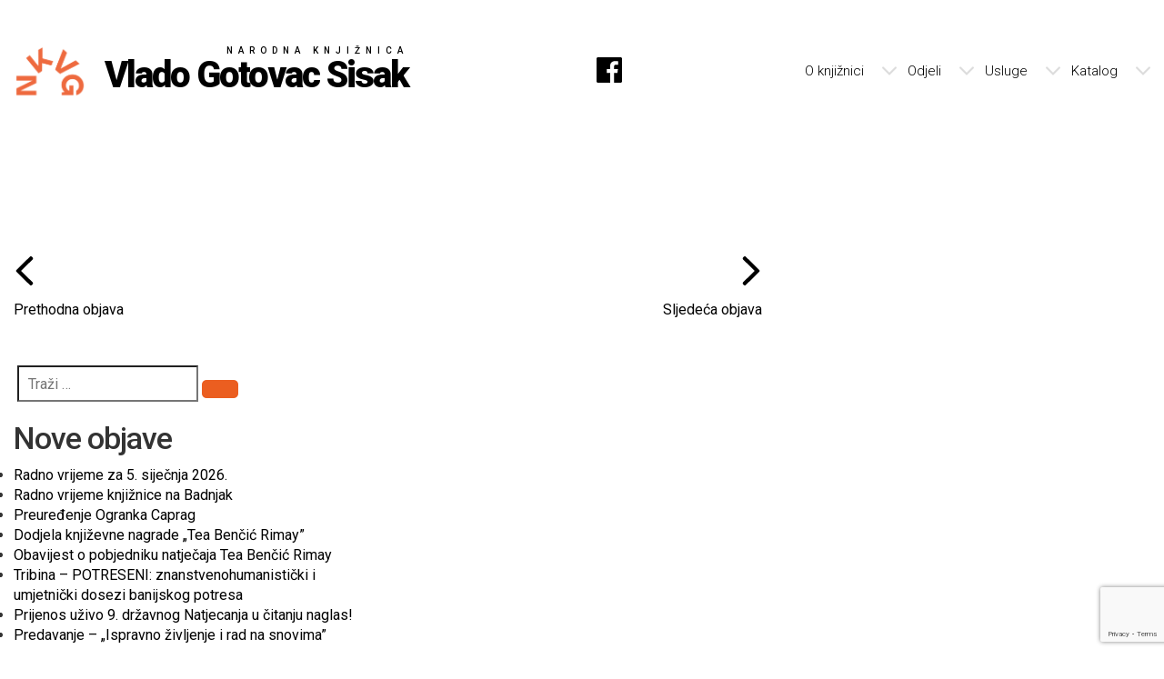

--- FILE ---
content_type: text/html; charset=UTF-8
request_url: https://www.nkc-sisak.hr/preporucene-knjige/29342/
body_size: 11677
content:
<!DOCTYPE html>
<html lang="hr" class="no-js no-svg">
<head>
    <meta http-equiv="Content-Type" content="text/html; charset=utf-8" />
<meta charset="UTF-8">
<meta name="description" content="Narodna knjižnica i čitaonica Vlado Gotovac Sisak" />
<meta name="author" content="Codilium d.o.o." />
<meta name="keywords" content="Narodna knjižnica i čitaonica Vlado Gotovac Sisak, knjižnica, knjige, čitateljski klubovi, radionice, promocije, igraonice, multimedija, izložbe" />
<meta name="viewport" content="width=device-width, initial-scale=1">
<link rel="profile" href="http://gmpg.org/xfn/11">
<script>(function(html){html.className = html.className.replace(/\bno-js\b/,'js')})(document.documentElement);</script>
<title>Narodna knjižnica i čitaonica Vlado Gotovac Sisak</title>
<meta name='robots' content='max-image-preview:large' />
<link rel='dns-prefetch' href='//code.jquery.com' />
<link rel='dns-prefetch' href='//fonts.googleapis.com' />
<link rel="alternate" type="application/rss+xml" title="Narodna knjižnica i čitaonica Vlado Gotovac Sisak &raquo; Kanal" href="https://www.nkc-sisak.hr/feed/" />
<link rel="alternate" title="oEmbed (JSON)" type="application/json+oembed" href="https://www.nkc-sisak.hr/wp-json/oembed/1.0/embed?url=https%3A%2F%2Fwww.nkc-sisak.hr%2Fpreporucene-knjige%2F29342%2F" />
<link rel="alternate" title="oEmbed (XML)" type="text/xml+oembed" href="https://www.nkc-sisak.hr/wp-json/oembed/1.0/embed?url=https%3A%2F%2Fwww.nkc-sisak.hr%2Fpreporucene-knjige%2F29342%2F&#038;format=xml" />
<style id='wp-img-auto-sizes-contain-inline-css' type='text/css'>
img:is([sizes=auto i],[sizes^="auto," i]){contain-intrinsic-size:3000px 1500px}
/*# sourceURL=wp-img-auto-sizes-contain-inline-css */
</style>
<style id='wp-emoji-styles-inline-css' type='text/css'>

	img.wp-smiley, img.emoji {
		display: inline !important;
		border: none !important;
		box-shadow: none !important;
		height: 1em !important;
		width: 1em !important;
		margin: 0 0.07em !important;
		vertical-align: -0.1em !important;
		background: none !important;
		padding: 0 !important;
	}
/*# sourceURL=wp-emoji-styles-inline-css */
</style>
<style id='wp-block-library-inline-css' type='text/css'>
:root{--wp-block-synced-color:#7a00df;--wp-block-synced-color--rgb:122,0,223;--wp-bound-block-color:var(--wp-block-synced-color);--wp-editor-canvas-background:#ddd;--wp-admin-theme-color:#007cba;--wp-admin-theme-color--rgb:0,124,186;--wp-admin-theme-color-darker-10:#006ba1;--wp-admin-theme-color-darker-10--rgb:0,107,160.5;--wp-admin-theme-color-darker-20:#005a87;--wp-admin-theme-color-darker-20--rgb:0,90,135;--wp-admin-border-width-focus:2px}@media (min-resolution:192dpi){:root{--wp-admin-border-width-focus:1.5px}}.wp-element-button{cursor:pointer}:root .has-very-light-gray-background-color{background-color:#eee}:root .has-very-dark-gray-background-color{background-color:#313131}:root .has-very-light-gray-color{color:#eee}:root .has-very-dark-gray-color{color:#313131}:root .has-vivid-green-cyan-to-vivid-cyan-blue-gradient-background{background:linear-gradient(135deg,#00d084,#0693e3)}:root .has-purple-crush-gradient-background{background:linear-gradient(135deg,#34e2e4,#4721fb 50%,#ab1dfe)}:root .has-hazy-dawn-gradient-background{background:linear-gradient(135deg,#faaca8,#dad0ec)}:root .has-subdued-olive-gradient-background{background:linear-gradient(135deg,#fafae1,#67a671)}:root .has-atomic-cream-gradient-background{background:linear-gradient(135deg,#fdd79a,#004a59)}:root .has-nightshade-gradient-background{background:linear-gradient(135deg,#330968,#31cdcf)}:root .has-midnight-gradient-background{background:linear-gradient(135deg,#020381,#2874fc)}:root{--wp--preset--font-size--normal:16px;--wp--preset--font-size--huge:42px}.has-regular-font-size{font-size:1em}.has-larger-font-size{font-size:2.625em}.has-normal-font-size{font-size:var(--wp--preset--font-size--normal)}.has-huge-font-size{font-size:var(--wp--preset--font-size--huge)}.has-text-align-center{text-align:center}.has-text-align-left{text-align:left}.has-text-align-right{text-align:right}.has-fit-text{white-space:nowrap!important}#end-resizable-editor-section{display:none}.aligncenter{clear:both}.items-justified-left{justify-content:flex-start}.items-justified-center{justify-content:center}.items-justified-right{justify-content:flex-end}.items-justified-space-between{justify-content:space-between}.screen-reader-text{border:0;clip-path:inset(50%);height:1px;margin:-1px;overflow:hidden;padding:0;position:absolute;width:1px;word-wrap:normal!important}.screen-reader-text:focus{background-color:#ddd;clip-path:none;color:#444;display:block;font-size:1em;height:auto;left:5px;line-height:normal;padding:15px 23px 14px;text-decoration:none;top:5px;width:auto;z-index:100000}html :where(.has-border-color){border-style:solid}html :where([style*=border-top-color]){border-top-style:solid}html :where([style*=border-right-color]){border-right-style:solid}html :where([style*=border-bottom-color]){border-bottom-style:solid}html :where([style*=border-left-color]){border-left-style:solid}html :where([style*=border-width]){border-style:solid}html :where([style*=border-top-width]){border-top-style:solid}html :where([style*=border-right-width]){border-right-style:solid}html :where([style*=border-bottom-width]){border-bottom-style:solid}html :where([style*=border-left-width]){border-left-style:solid}html :where(img[class*=wp-image-]){height:auto;max-width:100%}:where(figure){margin:0 0 1em}html :where(.is-position-sticky){--wp-admin--admin-bar--position-offset:var(--wp-admin--admin-bar--height,0px)}@media screen and (max-width:600px){html :where(.is-position-sticky){--wp-admin--admin-bar--position-offset:0px}}

/*# sourceURL=wp-block-library-inline-css */
</style><style id='global-styles-inline-css' type='text/css'>
:root{--wp--preset--aspect-ratio--square: 1;--wp--preset--aspect-ratio--4-3: 4/3;--wp--preset--aspect-ratio--3-4: 3/4;--wp--preset--aspect-ratio--3-2: 3/2;--wp--preset--aspect-ratio--2-3: 2/3;--wp--preset--aspect-ratio--16-9: 16/9;--wp--preset--aspect-ratio--9-16: 9/16;--wp--preset--color--black: #000000;--wp--preset--color--cyan-bluish-gray: #abb8c3;--wp--preset--color--white: #ffffff;--wp--preset--color--pale-pink: #f78da7;--wp--preset--color--vivid-red: #cf2e2e;--wp--preset--color--luminous-vivid-orange: #ff6900;--wp--preset--color--luminous-vivid-amber: #fcb900;--wp--preset--color--light-green-cyan: #7bdcb5;--wp--preset--color--vivid-green-cyan: #00d084;--wp--preset--color--pale-cyan-blue: #8ed1fc;--wp--preset--color--vivid-cyan-blue: #0693e3;--wp--preset--color--vivid-purple: #9b51e0;--wp--preset--gradient--vivid-cyan-blue-to-vivid-purple: linear-gradient(135deg,rgb(6,147,227) 0%,rgb(155,81,224) 100%);--wp--preset--gradient--light-green-cyan-to-vivid-green-cyan: linear-gradient(135deg,rgb(122,220,180) 0%,rgb(0,208,130) 100%);--wp--preset--gradient--luminous-vivid-amber-to-luminous-vivid-orange: linear-gradient(135deg,rgb(252,185,0) 0%,rgb(255,105,0) 100%);--wp--preset--gradient--luminous-vivid-orange-to-vivid-red: linear-gradient(135deg,rgb(255,105,0) 0%,rgb(207,46,46) 100%);--wp--preset--gradient--very-light-gray-to-cyan-bluish-gray: linear-gradient(135deg,rgb(238,238,238) 0%,rgb(169,184,195) 100%);--wp--preset--gradient--cool-to-warm-spectrum: linear-gradient(135deg,rgb(74,234,220) 0%,rgb(151,120,209) 20%,rgb(207,42,186) 40%,rgb(238,44,130) 60%,rgb(251,105,98) 80%,rgb(254,248,76) 100%);--wp--preset--gradient--blush-light-purple: linear-gradient(135deg,rgb(255,206,236) 0%,rgb(152,150,240) 100%);--wp--preset--gradient--blush-bordeaux: linear-gradient(135deg,rgb(254,205,165) 0%,rgb(254,45,45) 50%,rgb(107,0,62) 100%);--wp--preset--gradient--luminous-dusk: linear-gradient(135deg,rgb(255,203,112) 0%,rgb(199,81,192) 50%,rgb(65,88,208) 100%);--wp--preset--gradient--pale-ocean: linear-gradient(135deg,rgb(255,245,203) 0%,rgb(182,227,212) 50%,rgb(51,167,181) 100%);--wp--preset--gradient--electric-grass: linear-gradient(135deg,rgb(202,248,128) 0%,rgb(113,206,126) 100%);--wp--preset--gradient--midnight: linear-gradient(135deg,rgb(2,3,129) 0%,rgb(40,116,252) 100%);--wp--preset--font-size--small: 13px;--wp--preset--font-size--medium: 20px;--wp--preset--font-size--large: 36px;--wp--preset--font-size--x-large: 42px;--wp--preset--spacing--20: 0.44rem;--wp--preset--spacing--30: 0.67rem;--wp--preset--spacing--40: 1rem;--wp--preset--spacing--50: 1.5rem;--wp--preset--spacing--60: 2.25rem;--wp--preset--spacing--70: 3.38rem;--wp--preset--spacing--80: 5.06rem;--wp--preset--shadow--natural: 6px 6px 9px rgba(0, 0, 0, 0.2);--wp--preset--shadow--deep: 12px 12px 50px rgba(0, 0, 0, 0.4);--wp--preset--shadow--sharp: 6px 6px 0px rgba(0, 0, 0, 0.2);--wp--preset--shadow--outlined: 6px 6px 0px -3px rgb(255, 255, 255), 6px 6px rgb(0, 0, 0);--wp--preset--shadow--crisp: 6px 6px 0px rgb(0, 0, 0);}:where(.is-layout-flex){gap: 0.5em;}:where(.is-layout-grid){gap: 0.5em;}body .is-layout-flex{display: flex;}.is-layout-flex{flex-wrap: wrap;align-items: center;}.is-layout-flex > :is(*, div){margin: 0;}body .is-layout-grid{display: grid;}.is-layout-grid > :is(*, div){margin: 0;}:where(.wp-block-columns.is-layout-flex){gap: 2em;}:where(.wp-block-columns.is-layout-grid){gap: 2em;}:where(.wp-block-post-template.is-layout-flex){gap: 1.25em;}:where(.wp-block-post-template.is-layout-grid){gap: 1.25em;}.has-black-color{color: var(--wp--preset--color--black) !important;}.has-cyan-bluish-gray-color{color: var(--wp--preset--color--cyan-bluish-gray) !important;}.has-white-color{color: var(--wp--preset--color--white) !important;}.has-pale-pink-color{color: var(--wp--preset--color--pale-pink) !important;}.has-vivid-red-color{color: var(--wp--preset--color--vivid-red) !important;}.has-luminous-vivid-orange-color{color: var(--wp--preset--color--luminous-vivid-orange) !important;}.has-luminous-vivid-amber-color{color: var(--wp--preset--color--luminous-vivid-amber) !important;}.has-light-green-cyan-color{color: var(--wp--preset--color--light-green-cyan) !important;}.has-vivid-green-cyan-color{color: var(--wp--preset--color--vivid-green-cyan) !important;}.has-pale-cyan-blue-color{color: var(--wp--preset--color--pale-cyan-blue) !important;}.has-vivid-cyan-blue-color{color: var(--wp--preset--color--vivid-cyan-blue) !important;}.has-vivid-purple-color{color: var(--wp--preset--color--vivid-purple) !important;}.has-black-background-color{background-color: var(--wp--preset--color--black) !important;}.has-cyan-bluish-gray-background-color{background-color: var(--wp--preset--color--cyan-bluish-gray) !important;}.has-white-background-color{background-color: var(--wp--preset--color--white) !important;}.has-pale-pink-background-color{background-color: var(--wp--preset--color--pale-pink) !important;}.has-vivid-red-background-color{background-color: var(--wp--preset--color--vivid-red) !important;}.has-luminous-vivid-orange-background-color{background-color: var(--wp--preset--color--luminous-vivid-orange) !important;}.has-luminous-vivid-amber-background-color{background-color: var(--wp--preset--color--luminous-vivid-amber) !important;}.has-light-green-cyan-background-color{background-color: var(--wp--preset--color--light-green-cyan) !important;}.has-vivid-green-cyan-background-color{background-color: var(--wp--preset--color--vivid-green-cyan) !important;}.has-pale-cyan-blue-background-color{background-color: var(--wp--preset--color--pale-cyan-blue) !important;}.has-vivid-cyan-blue-background-color{background-color: var(--wp--preset--color--vivid-cyan-blue) !important;}.has-vivid-purple-background-color{background-color: var(--wp--preset--color--vivid-purple) !important;}.has-black-border-color{border-color: var(--wp--preset--color--black) !important;}.has-cyan-bluish-gray-border-color{border-color: var(--wp--preset--color--cyan-bluish-gray) !important;}.has-white-border-color{border-color: var(--wp--preset--color--white) !important;}.has-pale-pink-border-color{border-color: var(--wp--preset--color--pale-pink) !important;}.has-vivid-red-border-color{border-color: var(--wp--preset--color--vivid-red) !important;}.has-luminous-vivid-orange-border-color{border-color: var(--wp--preset--color--luminous-vivid-orange) !important;}.has-luminous-vivid-amber-border-color{border-color: var(--wp--preset--color--luminous-vivid-amber) !important;}.has-light-green-cyan-border-color{border-color: var(--wp--preset--color--light-green-cyan) !important;}.has-vivid-green-cyan-border-color{border-color: var(--wp--preset--color--vivid-green-cyan) !important;}.has-pale-cyan-blue-border-color{border-color: var(--wp--preset--color--pale-cyan-blue) !important;}.has-vivid-cyan-blue-border-color{border-color: var(--wp--preset--color--vivid-cyan-blue) !important;}.has-vivid-purple-border-color{border-color: var(--wp--preset--color--vivid-purple) !important;}.has-vivid-cyan-blue-to-vivid-purple-gradient-background{background: var(--wp--preset--gradient--vivid-cyan-blue-to-vivid-purple) !important;}.has-light-green-cyan-to-vivid-green-cyan-gradient-background{background: var(--wp--preset--gradient--light-green-cyan-to-vivid-green-cyan) !important;}.has-luminous-vivid-amber-to-luminous-vivid-orange-gradient-background{background: var(--wp--preset--gradient--luminous-vivid-amber-to-luminous-vivid-orange) !important;}.has-luminous-vivid-orange-to-vivid-red-gradient-background{background: var(--wp--preset--gradient--luminous-vivid-orange-to-vivid-red) !important;}.has-very-light-gray-to-cyan-bluish-gray-gradient-background{background: var(--wp--preset--gradient--very-light-gray-to-cyan-bluish-gray) !important;}.has-cool-to-warm-spectrum-gradient-background{background: var(--wp--preset--gradient--cool-to-warm-spectrum) !important;}.has-blush-light-purple-gradient-background{background: var(--wp--preset--gradient--blush-light-purple) !important;}.has-blush-bordeaux-gradient-background{background: var(--wp--preset--gradient--blush-bordeaux) !important;}.has-luminous-dusk-gradient-background{background: var(--wp--preset--gradient--luminous-dusk) !important;}.has-pale-ocean-gradient-background{background: var(--wp--preset--gradient--pale-ocean) !important;}.has-electric-grass-gradient-background{background: var(--wp--preset--gradient--electric-grass) !important;}.has-midnight-gradient-background{background: var(--wp--preset--gradient--midnight) !important;}.has-small-font-size{font-size: var(--wp--preset--font-size--small) !important;}.has-medium-font-size{font-size: var(--wp--preset--font-size--medium) !important;}.has-large-font-size{font-size: var(--wp--preset--font-size--large) !important;}.has-x-large-font-size{font-size: var(--wp--preset--font-size--x-large) !important;}
/*# sourceURL=global-styles-inline-css */
</style>

<style id='classic-theme-styles-inline-css' type='text/css'>
/*! This file is auto-generated */
.wp-block-button__link{color:#fff;background-color:#32373c;border-radius:9999px;box-shadow:none;text-decoration:none;padding:calc(.667em + 2px) calc(1.333em + 2px);font-size:1.125em}.wp-block-file__button{background:#32373c;color:#fff;text-decoration:none}
/*# sourceURL=/wp-includes/css/classic-themes.min.css */
</style>
<link rel='stylesheet' id='awsm-ead-public-css' href='https://www.nkc-sisak.hr/wp-content/plugins/embed-any-document/css/embed-public.min.css?ver=2.7.12' type='text/css' media='all' />
<link rel='stylesheet' id='contact-form-7-css' href='https://www.nkc-sisak.hr/wp-content/plugins/contact-form-7/includes/css/styles.css?ver=6.1.4' type='text/css' media='all' />
<link rel='stylesheet' id='foobox-free-min-css' href='https://www.nkc-sisak.hr/wp-content/plugins/foobox-image-lightbox/free/css/foobox.free.min.css?ver=2.7.41' type='text/css' media='all' />
<link rel='stylesheet' id='theme-bootstrap-style-css' href='https://www.nkc-sisak.hr/wp-content/themes/nksisak/assets/css/styles.css?ver=faa004bc5dd8472b3c35dc722cb95906' type='text/css' media='all' />
<link rel='stylesheet' id='theme-style-css' href='https://www.nkc-sisak.hr/wp-content/themes/nksisak/assets/css/app_style.css?ver=faa004bc5dd8472b3c35dc722cb95906' type='text/css' media='all' />
<link rel='stylesheet' id='fontawesome-style-css' href='https://www.nkc-sisak.hr/wp-content/themes/nksisak/assets/fonts/fontawesome.css?ver=faa004bc5dd8472b3c35dc722cb95906' type='text/css' media='all' />
<link rel='stylesheet' id='googlefont-roboto-css' href='https://fonts.googleapis.com/css?family=Roboto%3A300%2C400%2C500%2C700%2C900&#038;ver=faa004bc5dd8472b3c35dc722cb95906' type='text/css' media='all' />
<link rel='stylesheet' id='ace-responsive-menu-style-css' href='https://www.nkc-sisak.hr/wp-content/themes/nksisak/assets/css/ace-responsive-menu.css?ver=faa004bc5dd8472b3c35dc722cb95906' type='text/css' media='all' />
<link rel='stylesheet' id='slick-carousel-style-css' href='https://www.nkc-sisak.hr/wp-content/themes/nksisak/assets/css/slick/slick.css?ver=faa004bc5dd8472b3c35dc722cb95906' type='text/css' media='all' />
<link rel='stylesheet' id='slick-carousel-theme-style-css' href='https://www.nkc-sisak.hr/wp-content/themes/nksisak/assets/css/slick/slick-theme.css?ver=faa004bc5dd8472b3c35dc722cb95906' type='text/css' media='all' />
<script type="text/javascript" src="https://code.jquery.com/jquery-3.2.1.min.js?ver=faa004bc5dd8472b3c35dc722cb95906" id="jquery-js"></script>
<script type="text/javascript" src="https://www.nkc-sisak.hr/wp-content/themes/nksisak/assets/fonts/fontawesome-all.js?ver=faa004bc5dd8472b3c35dc722cb95906" id="fontawesome-js-js"></script>
<script type="text/javascript" src="https://www.nkc-sisak.hr/wp-content/themes/nksisak/assets/js/ace-responsive-menu.js?ver=faa004bc5dd8472b3c35dc722cb95906" id="ace-responsive-menu-js-js"></script>
<script type="text/javascript" src="https://www.nkc-sisak.hr/wp-content/themes/nksisak/js/jquery_ace_menu.js?ver=faa004bc5dd8472b3c35dc722cb95906" id="ace-responsive-menu-init-js-js"></script>
<script type="text/javascript" src="https://www.nkc-sisak.hr/wp-content/themes/nksisak/js/slick/slick.min.js?ver=faa004bc5dd8472b3c35dc722cb95906" id="slick-carousel-js-js"></script>
<script type="text/javascript" id="foobox-free-min-js-before">
/* <![CDATA[ */
/* Run FooBox FREE (v2.7.41) */
var FOOBOX = window.FOOBOX = {
	ready: true,
	disableOthers: false,
	o: {wordpress: { enabled: true }, captions: { dataTitle: ["captionTitle","title"], dataDesc: ["captionDesc","description"] }, rel: '', excludes:'.fbx-link,.nofoobox,.nolightbox,a[href*="pinterest.com/pin/create/button/"]', affiliate : { enabled: false }, error: "Could not load the item"},
	selectors: [
		".foogallery-container.foogallery-lightbox-foobox", ".foogallery-container.foogallery-lightbox-foobox-free", ".gallery", ".wp-block-gallery", ".wp-caption", ".wp-block-image", "a:has(img[class*=wp-image-])", ".foobox"
	],
	pre: function( $ ){
		// Custom JavaScript (Pre)
		
	},
	post: function( $ ){
		// Custom JavaScript (Post)
		
		// Custom Captions Code
		
	},
	custom: function( $ ){
		// Custom Extra JS
		
	}
};
//# sourceURL=foobox-free-min-js-before
/* ]]> */
</script>
<script type="text/javascript" src="https://www.nkc-sisak.hr/wp-content/plugins/foobox-image-lightbox/free/js/foobox.free.min.js?ver=2.7.41" id="foobox-free-min-js"></script>
<link rel="https://api.w.org/" href="https://www.nkc-sisak.hr/wp-json/" /><link rel="EditURI" type="application/rsd+xml" title="RSD" href="https://www.nkc-sisak.hr/xmlrpc.php?rsd" />

<link rel="canonical" href="https://www.nkc-sisak.hr/preporucene-knjige/29342/" />
<link rel='shortlink' href='https://www.nkc-sisak.hr/?p=29342' />
        <script type="text/javascript">

            jQuery(function($) {
                $(".my-slick")
                .not('.slick-initialized')
                .on('init', function(slick) {
                    $('.et-slick').fadeIn(5000);
                }).slick({
                    dots: true,
                    infinite: true,
                    slidesToShow: 1,
                    slidesToScroll: 1,
                    variableWidth: true,
                    cssEase: 'linear',
                    autoplay: true,
                    autoplaySpeed: 5000,
                    swipeToSlide: true,
                    touchMove: true,
                    useCSS: false,
                    centerMode: true,
                    responsive: [
                        {
                            breakpoint: 1000,
                            settings: {
                                arrows: false,
                                centerMode: false,
                                dots: true,
                                slidesToShow: 1,
                                slidesToScroll: 1,
                                autoplay: true,
                                autoplaySpeed: 2000,
                                swipeToSlide: true,
                                touchMove: true
                            }
                        },
                    ]
                 });
            });

        </script>
<link rel="icon" href="https://www.nkc-sisak.hr/wp-content/uploads/2018/05/cropped-ms-icon-310x310-32x32.png" sizes="32x32" />
<link rel="icon" href="https://www.nkc-sisak.hr/wp-content/uploads/2018/05/cropped-ms-icon-310x310-192x192.png" sizes="192x192" />
<link rel="apple-touch-icon" href="https://www.nkc-sisak.hr/wp-content/uploads/2018/05/cropped-ms-icon-310x310-180x180.png" />
<meta name="msapplication-TileImage" content="https://www.nkc-sisak.hr/wp-content/uploads/2018/05/cropped-ms-icon-310x310-270x270.png" />
</head>


<body class="wp-singular preporucene-knjige-template-default single single-preporucene-knjige postid-29342 wp-theme-nksisak group-blog has-header-image has-sidebar colors-light">

<div class="container main_container">

    <div class="content_container content_container_divider_vertical_50 landing_page left_element clear element_table">

        <!-- Logo -->
        <div class="col-md-6 logo_container element_table_cell">
            <a href=https://www.nkc-sisak.hr> <img src=https://www.nkc-sisak.hr/wp-content/themes/nksisak/img/nk_sisak_logo.png  class="left_element logo_img" alt="NK Sisak logo"/>
                <section class="left_element site_title_container">
                    <h2 class="logo_txt_info">Narodna knjižnica </h2>
                    <h1 href="index.html" class="logo_txt">Vlado Gotovac Sisak</h1>
                </section>
            </a>
        </div>

          <!-- FACEBOOK -->
        <div class="col-md-1 social_icon_header element_table_cell">
            <span>
                <a href=https://www.facebook.com/nkc.vladogotovac.sisak/ > <i class="fab fa-facebook fa-2x "></i> </a>
            </span>
            <span></span>
        </div>


        <!-- NAV -->
        <div class="col-md-5 nav_container element_table_cell">
            <nav class="right_element">
    <div class="menu-toggle">
                    <button type="button" id="menu-btn">
                        <span class="icon-bar"></span>
                        <span class="icon-bar"></span>
                        <span class="icon-bar"></span>
                    </button>
                </div><ul id="respMenu" class="ace-responsive-menu"><li itemscope="itemscope" itemtype="https://www.schema.org/SiteNavigationElement" id="menu-item-22258"><a title="O knjižnici" href="https://www.nkc-sisak.hr/o-nama/"><span class="title">O knjižnici</span> </a>
<ul  role="menu">
	<li itemscope="itemscope" itemtype="https://www.schema.org/SiteNavigationElement" id="menu-item-22257"><a title="Službene informacije" href="https://www.nkc-sisak.hr/o-nama/akti-knjiznice/"><span class="title">Službene informacije</span> </a></li>
	<li itemscope="itemscope" itemtype="https://www.schema.org/SiteNavigationElement" id="menu-item-32449"><a title="Financijski planovi i izvještaji" href="https://www.nkc-sisak.hr/financijski-planovi-i-izvjestaji/"><span class="title">Financijski planovi i izvještaji</span> </a></li>
	<li itemscope="itemscope" itemtype="https://www.schema.org/SiteNavigationElement" id="menu-item-22261"><a title="Natječaji" href="https://www.nkc-sisak.hr/o-nama/natjecaji/"><span class="title">Natječaji</span> </a></li>
	<li itemscope="itemscope" itemtype="https://www.schema.org/SiteNavigationElement" id="menu-item-22260"><a title="Nabava" href="https://www.nkc-sisak.hr/o-nama/javna-nabava/"><span class="title">Nabava</span> </a></li>
	<li itemscope="itemscope" itemtype="https://www.schema.org/SiteNavigationElement" id="menu-item-22259"><a title="Pravo na pristup informacijama" href="https://www.nkc-sisak.hr/o-nama/pravo-na-pristup-informacijama/"><span class="title">Pravo na pristup informacijama</span> </a></li>
	<li itemscope="itemscope" itemtype="https://www.schema.org/SiteNavigationElement" id="menu-item-22926"><a title="Zaštita osobnih podataka" href="https://www.nkc-sisak.hr/zastita-osobnih-podataka/"><span class="title">Zaštita osobnih podataka</span> </a></li>
	<li itemscope="itemscope" itemtype="https://www.schema.org/SiteNavigationElement" id="menu-item-22536"><a title="Matična služba" href="https://www.nkc-sisak.hr/maticna-sluzba/o-maticnoj-sluzbi/" data-toggle="dropdown" aria-haspopup="true" aria-expanded="false" class="dropdown-toggle nav-link" id="menu-item-dropdown-22536"><span class="title">Matična služba</span> </a>
	<ul aria-labelledby="menu-item-dropdown-22536" role="menu">
		<li itemscope="itemscope" itemtype="https://www.schema.org/SiteNavigationElement" id="menu-item-22275"><a title="O Matičnoj službi" href="https://www.nkc-sisak.hr/maticna-sluzba/o-maticnoj-sluzbi/"><span class="title">O Matičnoj službi</span> </a></li>
		<li itemscope="itemscope" itemtype="https://www.schema.org/SiteNavigationElement" id="menu-item-22276"><a title="Zakoni i pravilnici" href="https://www.nkc-sisak.hr/maticna-sluzba/zakoni-i-pravilnici/"><span class="title">Zakoni i pravilnici</span> </a></li>
		<li itemscope="itemscope" itemtype="https://www.schema.org/SiteNavigationElement" id="menu-item-22280"><a title="OSA-ISIS priručnici" href="https://www.nkc-sisak.hr/maticna-sluzba/osa-isis-prirucnici/"><span class="title">OSA-ISIS priručnici</span> </a></li>
		<li itemscope="itemscope" itemtype="https://www.schema.org/SiteNavigationElement" id="menu-item-22397"><a title="Mreža knjižnica" href="https://www.nkc-sisak.hr/maticna-sluzba/mreza-knjiznica/osnovnoskolske-knjiznice/"><span class="title">Mreža knjižnica</span> </a>
		<ul aria-labelledby="menu-item-dropdown-22536" role="menu">
			<li itemscope="itemscope" itemtype="https://www.schema.org/SiteNavigationElement" id="menu-item-22278"><a title="Osnovnoškolske knjižnice" href="https://www.nkc-sisak.hr/maticna-sluzba/mreza-knjiznica/osnovnoskolske-knjiznice/"><span class="title">Osnovnoškolske knjižnice</span> </a></li>
			<li itemscope="itemscope" itemtype="https://www.schema.org/SiteNavigationElement" id="menu-item-22279"><a title="Srednjoškolske knjižnice" href="https://www.nkc-sisak.hr/maticna-sluzba/mreza-knjiznica/srednjoskolske-knjiznice/"><span class="title">Srednjoškolske knjižnice</span> </a></li>
			<li itemscope="itemscope" itemtype="https://www.schema.org/SiteNavigationElement" id="menu-item-22283"><a title="Narodne knjižnice" href="https://www.nkc-sisak.hr/maticna-sluzba/mreza-knjiznica/narodne-knjiznice/"><span class="title">Narodne knjižnice</span> </a></li>
		</ul>
</li>
	</ul>
</li>
	<li itemscope="itemscope" itemtype="https://www.schema.org/SiteNavigationElement" id="menu-item-22537"><a title="Središnja knjižnica za Bošnjake" href="https://www.nkc-sisak.hr/sredisnja-knjiznica-za-bosnjake/sredisnja-knjiznica-za-bosnjacku-nacionalnu-manjinu-u-republici-hrvatskoj/" data-toggle="dropdown" aria-haspopup="true" aria-expanded="false" class="dropdown-toggle nav-link" id="menu-item-dropdown-22537"><span class="title">Središnja knjižnica za Bošnjake</span> </a>
	<ul aria-labelledby="menu-item-dropdown-22537" role="menu">
		<li itemscope="itemscope" itemtype="https://www.schema.org/SiteNavigationElement" id="menu-item-22281"><a title="O središnjoj knjižnici za Bošnjake" href="https://www.nkc-sisak.hr/sredisnja-knjiznica-za-bosnjake/sredisnja-knjiznica-za-bosnjacku-nacionalnu-manjinu-u-republici-hrvatskoj/"><span class="title">O središnjoj knjižnici za Bošnjake</span> </a></li>
	</ul>
</li>
</ul>
</li>
<li itemscope="itemscope" itemtype="https://www.schema.org/SiteNavigationElement" id="menu-item-22203"><a title="Odjeli" href="https://www.nkc-sisak.hr/odjeli/"><span class="title">Odjeli</span> </a>
<ul aria-labelledby="menu-item-dropdown-22537" role="menu">
	<li itemscope="itemscope" itemtype="https://www.schema.org/SiteNavigationElement" id="menu-item-22538"><a title="Odjel za odrasle" href="https://www.nkc-sisak.hr/odjeli/odjel-za-odrasle-2/o-nama/" data-toggle="dropdown" aria-haspopup="true" aria-expanded="false" class="dropdown-toggle nav-link" id="menu-item-dropdown-22538"><span class="title">Odjel za odrasle</span> </a>
	<ul aria-labelledby="menu-item-dropdown-22538" role="menu">
		<li itemscope="itemscope" itemtype="https://www.schema.org/SiteNavigationElement" id="menu-item-22205"><a title="O Odjelu za odrasle" href="https://www.nkc-sisak.hr/odjeli/odjel-za-odrasle-2/o-nama/"><span class="title">O Odjelu za odrasle</span> </a></li>
		<li itemscope="itemscope" itemtype="https://www.schema.org/SiteNavigationElement" id="menu-item-22210"><a title="Čitateljski klub" href="https://www.nkc-sisak.hr/odjeli/odjel-za-odrasle-2/citateljski-klub-2/"><span class="title">Čitateljski klub</span> </a>
		<ul aria-labelledby="menu-item-dropdown-22538" role="menu">
			<li itemscope="itemscope" itemtype="https://www.schema.org/SiteNavigationElement" id="menu-item-22256"><a title="Čitateljski klub za mlade" href="https://www.nkc-sisak.hr/citateljski-klub-tvrdo-kuhana-zemlja-cudesa-i-kraj-svijeta/"><span class="title">Čitateljski klub za mlade</span> </a></li>
			<li itemscope="itemscope" itemtype="https://www.schema.org/SiteNavigationElement" id="menu-item-22255"><a title="Čitateljski klub slijepih i slabovidnih osoba" href="https://www.nkc-sisak.hr/citateljski-klub-slijepih-i-slabovidnih-osoba-13/"><span class="title">Čitateljski klub slijepih i slabovidnih osoba</span> </a></li>
		</ul>
</li>
	</ul>
</li>
	<li itemscope="itemscope" itemtype="https://www.schema.org/SiteNavigationElement" id="menu-item-22540"><a title="Dječji odjel" href="https://www.nkc-sisak.hr/odjeli/djecji-odjel/o-djecjem-odjelu/" data-toggle="dropdown" aria-haspopup="true" aria-expanded="false" class="dropdown-toggle nav-link" id="menu-item-dropdown-22540"><span class="title">Dječji odjel</span> </a>
	<ul aria-labelledby="menu-item-dropdown-22540" role="menu">
		<li itemscope="itemscope" itemtype="https://www.schema.org/SiteNavigationElement" id="menu-item-22541"><a title="O Dječjem odjelu" href="https://www.nkc-sisak.hr/odjeli/djecji-odjel/o-djecjem-odjelu/"><span class="title">O Dječjem odjelu</span> </a></li>
	</ul>
</li>
	<li itemscope="itemscope" itemtype="https://www.schema.org/SiteNavigationElement" id="menu-item-22539"><a title="Ogrank Caprag" href="https://www.nkc-sisak.hr/odjeli/odjel-caprag/o-nama/" data-toggle="dropdown" aria-haspopup="true" aria-expanded="false" class="dropdown-toggle nav-link" id="menu-item-dropdown-22539"><span class="title">Ogrank Caprag</span> </a>
	<ul aria-labelledby="menu-item-dropdown-22539" role="menu">
		<li itemscope="itemscope" itemtype="https://www.schema.org/SiteNavigationElement" id="menu-item-22208"><a title="O Ogranku Caprag" href="https://www.nkc-sisak.hr/odjeli/odjel-caprag/o-nama/"><span class="title">O Ogranku Caprag</span> </a></li>
	</ul>
</li>
</ul>
</li>
<li itemscope="itemscope" itemtype="https://www.schema.org/SiteNavigationElement" id="menu-item-22262"><a title="Usluge" href="https://www.nkc-sisak.hr/usluge/"><span class="title">Usluge</span> </a>
<ul aria-labelledby="menu-item-dropdown-22539" role="menu">
	<li itemscope="itemscope" itemtype="https://www.schema.org/SiteNavigationElement" id="menu-item-22263"><a title="Rezervacije" href="https://www.nkc-sisak.hr/rezervacije/"><span class="title">Rezervacije</span> </a></li>
	<li itemscope="itemscope" itemtype="https://www.schema.org/SiteNavigationElement" id="menu-item-22265"><a title="Nakladnička djelatnost" href="https://www.nkc-sisak.hr/usluge/izdanja/"><span class="title">Nakladnička djelatnost</span> </a></li>
	<li itemscope="itemscope" itemtype="https://www.schema.org/SiteNavigationElement" id="menu-item-22395"><a title="Zbirke" href="https://www.nkc-sisak.hr/zbirke-2/zavicajna-zbirka/" data-toggle="dropdown" aria-haspopup="true" aria-expanded="false" class="dropdown-toggle nav-link" id="menu-item-dropdown-22395"><span class="title">Zbirke</span> </a>
	<ul aria-labelledby="menu-item-dropdown-22395" role="menu">
		<li itemscope="itemscope" itemtype="https://www.schema.org/SiteNavigationElement" id="menu-item-22267"><a title="Zavičajna zbirka" href="https://www.nkc-sisak.hr/zbirke-2/zavicajna-zbirka/"><span class="title">Zavičajna zbirka</span> </a></li>
		<li itemscope="itemscope" itemtype="https://www.schema.org/SiteNavigationElement" id="menu-item-22268"><a title="Glazbena zbirka" href="https://www.nkc-sisak.hr/zbirke-2/glazbena-zbirka/"><span class="title">Glazbena zbirka</span> </a></li>
		<li itemscope="itemscope" itemtype="https://www.schema.org/SiteNavigationElement" id="menu-item-22269"><a title="DVD zbirka" href="https://www.nkc-sisak.hr/zbirke-2/dvd-zbirka/"><span class="title">DVD zbirka</span> </a></li>
	</ul>
</li>
	<li itemscope="itemscope" itemtype="https://www.schema.org/SiteNavigationElement" id="menu-item-32556"><a title="SKartica" href="https://www.nkc-sisak.hr/skartica/"><span class="title">SKartica</span> </a></li>
</ul>
</li>
<li itemscope="itemscope" itemtype="https://www.schema.org/SiteNavigationElement" id="menu-item-22270"><a title="Katalog" href="http://82.193.206.234/cgi-bin/wero.cgi?q=roman&#038;x=0&#038;y=0"><span class="title">Katalog</span> </a>
<ul aria-labelledby="menu-item-dropdown-22395" role="menu">
	<li itemscope="itemscope" itemtype="https://www.schema.org/SiteNavigationElement" id="menu-item-22273"><a title="Katalog" href="http://193.198.9.204/cgi-bin/wero.cgi"><span class="title">Katalog</span> </a></li>
	<li itemscope="itemscope" itemtype="https://www.schema.org/SiteNavigationElement" id="menu-item-22271"><a title="Skupni katalog CROLIST" href="http://161.53.3.18/cgi-bin/wero.cgi?q="><span class="title">Skupni katalog CROLIST</span> </a></li>
	<li itemscope="itemscope" itemtype="https://www.schema.org/SiteNavigationElement" id="menu-item-22272"><a title="Podaci za korisnika" href="http://193.198.9.204/cgi-bin/zelko/?stt_log+0+0+0"><span class="title">Podaci za korisnika</span> </a></li>
</ul>
</li>
</ul></nav>        </div>

    </div>

<div class="row"></div>
<div class="content_container col-md-12 section_news_divider">
    <div class="col-md-8">
        <div id="primary" class="content-area">
            <main id="main" class="site-main" role="main">

                

<article id="post-29342" class="post-29342 preporucene-knjige type-preporucene-knjige status-publish has-post-thumbnail hentry">
		<header class="entry-header">
			</header><!-- .entry-header -->

	<div class="entry-content">
			</div><!-- .entry-content -->
    <hr>

</article><!-- #post-## -->

	<nav class="navigation post-navigation" aria-label=" ">
		<h2 class="screen-reader-text"> </h2>
		<div class="nav-links"><div class="nav-previous"><a href="https://www.nkc-sisak.hr/preporucene-knjige/29340/" rel="prev"><i class="fal fa-angle-left fa-4x block"></i> <span class="post_navigation previous"> Prethodna objava</span></a></div><div class="nav-next"><a href="https://www.nkc-sisak.hr/preporucene-knjige/29344/" rel="next"><i class="fal fa-angle-right fa-4x block right_element"></i><span class="post_navigation"> <span class="nav-title block clear">Sljedeća objava</span></a></div></div>
	</nav>
            </main><!-- #main -->
        </div><!-- #primary -->

    </div><!-- .wrap -->
    <div class="col-md-4 left_element sidebar"> 	
<aside id="secondary" class="right_element" role="complementary" aria-label="Blog bočna traka">
	<section id="search-2" class="widget widget_search">

<form role="search" method="get" class="search-form" action="https://www.nkc-sisak.hr/">
	<label for="search-form-697e87ab2a9ff">
		<span class="screen-reader-text"></span>
	</label>
	<input type="search" id="search-form-697e87ab2a9ff" class="search-field" placeholder="Traži &hellip;" value="" name="s" />
	<button type="submit" class="app_btn_default btn_search btn_search_default"><span class="screen-reader-text">Pretraži</span></button>
</form>
</section>
		<section id="recent-posts-2" class="widget widget_recent_entries">
		<h2 class="widget-title">Nove objave</h2>
		<ul>
											<li>
					<a href="https://www.nkc-sisak.hr/radno-vrijeme-za-5-sijecnja-2026/">Radno vrijeme za 5. siječnja 2026.</a>
									</li>
											<li>
					<a href="https://www.facebook.com/nkc.vladogotovac.sisak/posts/pfbid02LKxsRWCNhqppPCuJTiow1oxt532WrsPSbvxJqb4NoG44zphDzV4hmM9sfCdat2aRl?__cft__%5B0%5D=AZYmV1l_57deqbwg9BQHm2EsfhwUv2wsbZPP9lz3mEjApVz_N4EHfWwnGAP1ZPMFEafIY53htrsnMY_nuHjQvDPndFVoKszM9AJHxxIF-LOJww_nQrTDUE78oerB7_JLgwfCSdYZlM_EGoQaxJfsTEspgeQoRpvgYvI7C6wMAVhsKg&#038;__tn__=%2CO%2CP-R">Radno vrijeme knjižnice na Badnjak</a>
									</li>
											<li>
					<a href="https://www.facebook.com/nkc.vladogotovac.sisak/posts/pfbid02JGGW8SSyrT2megcUBsQdoKADquR5YCJCzgVSCz2b8hkQgKxNZWK1sgLqnXTvbBZMl">Preuređenje Ogranka Caprag</a>
									</li>
											<li>
					<a href="https://www.nkc-sisak.hr/dodjela-knjizevne-nagrade-tea-bencic-rimay-3/">Dodjela književne nagrade „Tea Benčić Rimay&#8221;</a>
									</li>
											<li>
					<a href="https://www.nkc-sisak.hr/wp-content/uploads/2025/12/Obavijest-o-pobjedniku-Natjecaja-za-knjizevni-nagradu-Tea-Bencic-Rimay.pdf">Obavijest o pobjedniku natječaja Tea Benčić Rimay</a>
									</li>
											<li>
					<a href="https://www.nkc-sisak.hr/tribina-potreseni-znanstvenohumanisticki-i-umjetnicki-dosezi-banijskog-potresa/">Tribina &#8211; POTRESENI: znanstvenohumanistički i umjetnički dosezi banijskog potresa</a>
									</li>
											<li>
					<a href="https://fb.watch/DvV7fDRPL8/">Prijenos uživo 9. državnog Natjecanja u čitanju naglas!</a>
									</li>
											<li>
					<a href="https://www.nkc-sisak.hr/predavanje-ispravno-zivljenje-i-rad-na-snovima/">Predavanje &#8211; „Ispravno življenje i rad na snovima&#8221;</a>
									</li>
					</ul>

		</section><section id="categories-2" class="widget widget_categories"><h2 class="widget-title">Kategorije</h2>
			<ul>
				<li> <a href=https://www.nkc-sisak.hr/category/odjel-za-odrasle/citateljski-klubovi/ >Čitateljski klubovi</a></li><li> <a href=https://www.nkc-sisak.hr/category/djecja-igraonica-zvoncica/ >Dječja igraonica Zvončica</a></li><li> <a href=https://www.nkc-sisak.hr/category/djecji-odjel/ >Dječji odjel</a></li><li> <a href=https://www.nkc-sisak.hr/category/igraonica-za-predskolce-djecjeg-odjela/ >Igraonica za predškolce Dječjeg odjela</a></li><li> <a href=https://www.nkc-sisak.hr/category/multimedija/ >Multimedija</a></li><li> <a href=https://www.nkc-sisak.hr/category/odjel-za-odrasle/ >Odjel za odrasle</a></li><li> <a href=https://www.nkc-sisak.hr/category/ogranak-caprag/ >Ogranak Caprag</a></li><li> <a href=https://www.nkc-sisak.hr/category/radionice/ >Radionice</a></li>			</ul>

			</section></aside><!-- #secondary -->
</div>
</div>



<div class="content_container left_element footer">


    <div class="col-md-4 section_shadow_box_left flex">
        <h2 class="txt_center footer_section_title">Odjel za odrasle</h2>

        <!-- RADNO VRIJEME -->
        <div>
            <span>
                <i class="fas fa-clock fa-1x "></i>
            </span>
            <span> ponedjeljak - petak <b>08:00</b> do <b>20:00</b><br>
subotom od <b>08:00</b> do <b>13:00</b></span>
        </div>

        <!-- TELEFON -->
        <div>
            <span>
                <i class="fas fa-phone fa-1x "></i>
            </span>
            <span> Knjižnica: (+385) 44 521 803</span>
        </div>

        <!-- TAJNIŠTVO TELEFON -->
         <div>
            <span>
                <i class="fas fa-phone fa-1x "></i>
            </span>
            <span> Tajništvo: (+385) 44 500 510</span>
        </div>

        <!-- TAJNIŠTVO EMAIL -->
        <div>
            <span>
                <i class="fas fa-envelope fa-1x "></i>
            </span>
            <span> nkc.tajnistvo@gmail.com</span>
        </div>

        <!-- FAX -->
        <div>
            <span>
                <i class="fas fa-fax fa-1x "></i>
            </span>
            <span> Računovodstvo: (+385) 44 521 527</span>
        </div>

        <!-- EMAIL -->
        <div>
            <span>
                <i class="fas fa-envelope fa-1x "></i>
            </span>
            <span> nkc.sisak@gmail.com</span>
        </div>

        <!-- ADDRESS -->
        <div>
            <span>
                <i class="fas fa-map-marker fa-1x "></i>
            </span>
            <span> Trg Ljudevita Posavskog 1, 44000 Sisak</span>
        </div>

        <!-- OIB -->
        <div>
            <span>
                <i class="fas fa-credit-card fa-1x "></i>
            </span>
            <span> 57078326972</span>
        </div>

        <!-- IBAN -->
        <div>
            <span>
                <i class="fas fa-money-bill fa-1x "></i>
            </span>
            <span> HR7924070001839100007</span>
        </div>

        <!-- FACEBOOK -->
        <div>
            <span>
                <a href=https://www.facebook.com/nkc.vladogotovac.sisak/ > <i class="fab fa-facebook fa-2x "></i> </a>
            </span>
            <span></span>
        </div>



    </div>


    <div class="col-md-4 section_shadow_box_left flex">
        <h2 class="txt_center footer_section_title">Dječji odjel</h2>

        <!-- TELEFON -->
        <div>
            <span>
                <i class="fas fa-phone fa-1x "></i>
            </span>
            <span> (+385) 44 521 985</span>
        </div>

        <!-- EMAIL -->
        <div>
            <span>
                <i class="fas fa-envelope fa-1x "></i>
            </span>
            <span> djecjiodjel@gmail.com</span>
        </div>

        <!-- ADDRESS -->
        <div>
            <span>
                <i class="fas fa-map-marker fa-1x "></i>
            </span>
            <span> Trg Ljudevita Posavskog 1, 44000 Sisak</span>
        </div>

    </div>


    <div class="col-md-4 section_shadow_box_left flex">
        <h2 class="txt_center footer_section_title">Ogranak Caprag</h2>

        <!-- TELEFON -->
        <div>
            <span>
                <i class="fas fa-phone fa-1x "></i>
            </span>
            <span> (+385) 44 537 686</span>
        </div>

        <!-- ADDRESS -->
        <div>
            <span>
                <i class="fas fa-map-marker fa-1x "></i>
            </span>
            <span> Trg hrvatske državnosti 1, 44000 Sisak</span>
        </div>


    </div>


    <div class="col-md-12">
        <p class="txt_center footer_copyrright">© Narodna knjižnica i čitaonica <b>Vlado Gotovac Sisak</b></p>

        <div class="col-md-3 footer_codilium">
            <section class="right_element">
                <a href="http://www.codilium.com" class="logo_txt">Codilium d.o.o.</a>
            </section>
            <a href="http://www.codilium.com">
                <img src=https://www.nkc-sisak.hr/wp-content/themes/nksisak/img/codilium_logo.png class="right_element"alt="Codilium logo"/>
            </a>
        </div>
    </div>
</div>

</div>


<div class="content_container_bottom section_shadow_box_left left_element col-md-12">

</div>

<script type="speculationrules">
{"prefetch":[{"source":"document","where":{"and":[{"href_matches":"/*"},{"not":{"href_matches":["/wp-*.php","/wp-admin/*","/wp-content/uploads/*","/wp-content/*","/wp-content/plugins/*","/wp-content/themes/nksisak/*","/*\\?(.+)"]}},{"not":{"selector_matches":"a[rel~=\"nofollow\"]"}},{"not":{"selector_matches":".no-prefetch, .no-prefetch a"}}]},"eagerness":"conservative"}]}
</script>
<script type="text/javascript" src="https://www.nkc-sisak.hr/wp-content/plugins/embed-any-document/js/pdfobject.min.js?ver=2.7.12" id="awsm-ead-pdf-object-js"></script>
<script type="text/javascript" id="awsm-ead-public-js-extra">
/* <![CDATA[ */
var eadPublic = [];
//# sourceURL=awsm-ead-public-js-extra
/* ]]> */
</script>
<script type="text/javascript" src="https://www.nkc-sisak.hr/wp-content/plugins/embed-any-document/js/embed-public.min.js?ver=2.7.12" id="awsm-ead-public-js"></script>
<script type="text/javascript" src="https://www.nkc-sisak.hr/wp-includes/js/dist/hooks.min.js?ver=dd5603f07f9220ed27f1" id="wp-hooks-js"></script>
<script type="text/javascript" src="https://www.nkc-sisak.hr/wp-includes/js/dist/i18n.min.js?ver=c26c3dc7bed366793375" id="wp-i18n-js"></script>
<script type="text/javascript" id="wp-i18n-js-after">
/* <![CDATA[ */
wp.i18n.setLocaleData( { 'text direction\u0004ltr': [ 'ltr' ] } );
//# sourceURL=wp-i18n-js-after
/* ]]> */
</script>
<script type="text/javascript" src="https://www.nkc-sisak.hr/wp-content/plugins/contact-form-7/includes/swv/js/index.js?ver=6.1.4" id="swv-js"></script>
<script type="text/javascript" id="contact-form-7-js-translations">
/* <![CDATA[ */
( function( domain, translations ) {
	var localeData = translations.locale_data[ domain ] || translations.locale_data.messages;
	localeData[""].domain = domain;
	wp.i18n.setLocaleData( localeData, domain );
} )( "contact-form-7", {"translation-revision-date":"2025-11-30 11:46:17+0000","generator":"GlotPress\/4.0.3","domain":"messages","locale_data":{"messages":{"":{"domain":"messages","plural-forms":"nplurals=3; plural=(n % 10 == 1 && n % 100 != 11) ? 0 : ((n % 10 >= 2 && n % 10 <= 4 && (n % 100 < 12 || n % 100 > 14)) ? 1 : 2);","lang":"hr"},"This contact form is placed in the wrong place.":["Ovaj obrazac za kontaktiranje postavljen je na krivo mjesto."],"Error:":["Gre\u0161ka:"]}},"comment":{"reference":"includes\/js\/index.js"}} );
//# sourceURL=contact-form-7-js-translations
/* ]]> */
</script>
<script type="text/javascript" id="contact-form-7-js-before">
/* <![CDATA[ */
var wpcf7 = {
    "api": {
        "root": "https:\/\/www.nkc-sisak.hr\/wp-json\/",
        "namespace": "contact-form-7\/v1"
    }
};
//# sourceURL=contact-form-7-js-before
/* ]]> */
</script>
<script type="text/javascript" src="https://www.nkc-sisak.hr/wp-content/plugins/contact-form-7/includes/js/index.js?ver=6.1.4" id="contact-form-7-js"></script>
<script type="text/javascript" id="my_custom_script-js-extra">
/* <![CDATA[ */
var myAjax = {"ajaxurl":"https://www.nkc-sisak.hr/wp-admin/admin-ajax.php","ajax_nonce":"fdce78f78d"};
//# sourceURL=my_custom_script-js-extra
/* ]]> */
</script>
<script type="text/javascript" src="https://www.nkc-sisak.hr/wp-content/themes/nksisak/js/kalendar_ajax.js" id="my_custom_script-js"></script>
<script type="text/javascript" src="https://www.google.com/recaptcha/api.js?render=6Leis4MUAAAAAPJUROWGZraA0agPHpEAAjM4DuUL&amp;ver=3.0" id="google-recaptcha-js"></script>
<script type="text/javascript" src="https://www.nkc-sisak.hr/wp-includes/js/dist/vendor/wp-polyfill.min.js?ver=3.15.0" id="wp-polyfill-js"></script>
<script type="text/javascript" id="wpcf7-recaptcha-js-before">
/* <![CDATA[ */
var wpcf7_recaptcha = {
    "sitekey": "6Leis4MUAAAAAPJUROWGZraA0agPHpEAAjM4DuUL",
    "actions": {
        "homepage": "homepage",
        "contactform": "contactform"
    }
};
//# sourceURL=wpcf7-recaptcha-js-before
/* ]]> */
</script>
<script type="text/javascript" src="https://www.nkc-sisak.hr/wp-content/plugins/contact-form-7/modules/recaptcha/index.js?ver=6.1.4" id="wpcf7-recaptcha-js"></script>
<script id="wp-emoji-settings" type="application/json">
{"baseUrl":"https://s.w.org/images/core/emoji/17.0.2/72x72/","ext":".png","svgUrl":"https://s.w.org/images/core/emoji/17.0.2/svg/","svgExt":".svg","source":{"concatemoji":"https://www.nkc-sisak.hr/wp-includes/js/wp-emoji-release.min.js?ver=faa004bc5dd8472b3c35dc722cb95906"}}
</script>
<script type="module">
/* <![CDATA[ */
/*! This file is auto-generated */
const a=JSON.parse(document.getElementById("wp-emoji-settings").textContent),o=(window._wpemojiSettings=a,"wpEmojiSettingsSupports"),s=["flag","emoji"];function i(e){try{var t={supportTests:e,timestamp:(new Date).valueOf()};sessionStorage.setItem(o,JSON.stringify(t))}catch(e){}}function c(e,t,n){e.clearRect(0,0,e.canvas.width,e.canvas.height),e.fillText(t,0,0);t=new Uint32Array(e.getImageData(0,0,e.canvas.width,e.canvas.height).data);e.clearRect(0,0,e.canvas.width,e.canvas.height),e.fillText(n,0,0);const a=new Uint32Array(e.getImageData(0,0,e.canvas.width,e.canvas.height).data);return t.every((e,t)=>e===a[t])}function p(e,t){e.clearRect(0,0,e.canvas.width,e.canvas.height),e.fillText(t,0,0);var n=e.getImageData(16,16,1,1);for(let e=0;e<n.data.length;e++)if(0!==n.data[e])return!1;return!0}function u(e,t,n,a){switch(t){case"flag":return n(e,"\ud83c\udff3\ufe0f\u200d\u26a7\ufe0f","\ud83c\udff3\ufe0f\u200b\u26a7\ufe0f")?!1:!n(e,"\ud83c\udde8\ud83c\uddf6","\ud83c\udde8\u200b\ud83c\uddf6")&&!n(e,"\ud83c\udff4\udb40\udc67\udb40\udc62\udb40\udc65\udb40\udc6e\udb40\udc67\udb40\udc7f","\ud83c\udff4\u200b\udb40\udc67\u200b\udb40\udc62\u200b\udb40\udc65\u200b\udb40\udc6e\u200b\udb40\udc67\u200b\udb40\udc7f");case"emoji":return!a(e,"\ud83e\u1fac8")}return!1}function f(e,t,n,a){let r;const o=(r="undefined"!=typeof WorkerGlobalScope&&self instanceof WorkerGlobalScope?new OffscreenCanvas(300,150):document.createElement("canvas")).getContext("2d",{willReadFrequently:!0}),s=(o.textBaseline="top",o.font="600 32px Arial",{});return e.forEach(e=>{s[e]=t(o,e,n,a)}),s}function r(e){var t=document.createElement("script");t.src=e,t.defer=!0,document.head.appendChild(t)}a.supports={everything:!0,everythingExceptFlag:!0},new Promise(t=>{let n=function(){try{var e=JSON.parse(sessionStorage.getItem(o));if("object"==typeof e&&"number"==typeof e.timestamp&&(new Date).valueOf()<e.timestamp+604800&&"object"==typeof e.supportTests)return e.supportTests}catch(e){}return null}();if(!n){if("undefined"!=typeof Worker&&"undefined"!=typeof OffscreenCanvas&&"undefined"!=typeof URL&&URL.createObjectURL&&"undefined"!=typeof Blob)try{var e="postMessage("+f.toString()+"("+[JSON.stringify(s),u.toString(),c.toString(),p.toString()].join(",")+"));",a=new Blob([e],{type:"text/javascript"});const r=new Worker(URL.createObjectURL(a),{name:"wpTestEmojiSupports"});return void(r.onmessage=e=>{i(n=e.data),r.terminate(),t(n)})}catch(e){}i(n=f(s,u,c,p))}t(n)}).then(e=>{for(const n in e)a.supports[n]=e[n],a.supports.everything=a.supports.everything&&a.supports[n],"flag"!==n&&(a.supports.everythingExceptFlag=a.supports.everythingExceptFlag&&a.supports[n]);var t;a.supports.everythingExceptFlag=a.supports.everythingExceptFlag&&!a.supports.flag,a.supports.everything||((t=a.source||{}).concatemoji?r(t.concatemoji):t.wpemoji&&t.twemoji&&(r(t.twemoji),r(t.wpemoji)))});
//# sourceURL=https://www.nkc-sisak.hr/wp-includes/js/wp-emoji-loader.min.js
/* ]]> */
</script>

</div>
</body>
</html>


--- FILE ---
content_type: text/html; charset=utf-8
request_url: https://www.google.com/recaptcha/api2/anchor?ar=1&k=6Leis4MUAAAAAPJUROWGZraA0agPHpEAAjM4DuUL&co=aHR0cHM6Ly93d3cubmtjLXNpc2FrLmhyOjQ0Mw..&hl=en&v=N67nZn4AqZkNcbeMu4prBgzg&size=invisible&anchor-ms=20000&execute-ms=30000&cb=qg9rjdrx3p5k
body_size: 48785
content:
<!DOCTYPE HTML><html dir="ltr" lang="en"><head><meta http-equiv="Content-Type" content="text/html; charset=UTF-8">
<meta http-equiv="X-UA-Compatible" content="IE=edge">
<title>reCAPTCHA</title>
<style type="text/css">
/* cyrillic-ext */
@font-face {
  font-family: 'Roboto';
  font-style: normal;
  font-weight: 400;
  font-stretch: 100%;
  src: url(//fonts.gstatic.com/s/roboto/v48/KFO7CnqEu92Fr1ME7kSn66aGLdTylUAMa3GUBHMdazTgWw.woff2) format('woff2');
  unicode-range: U+0460-052F, U+1C80-1C8A, U+20B4, U+2DE0-2DFF, U+A640-A69F, U+FE2E-FE2F;
}
/* cyrillic */
@font-face {
  font-family: 'Roboto';
  font-style: normal;
  font-weight: 400;
  font-stretch: 100%;
  src: url(//fonts.gstatic.com/s/roboto/v48/KFO7CnqEu92Fr1ME7kSn66aGLdTylUAMa3iUBHMdazTgWw.woff2) format('woff2');
  unicode-range: U+0301, U+0400-045F, U+0490-0491, U+04B0-04B1, U+2116;
}
/* greek-ext */
@font-face {
  font-family: 'Roboto';
  font-style: normal;
  font-weight: 400;
  font-stretch: 100%;
  src: url(//fonts.gstatic.com/s/roboto/v48/KFO7CnqEu92Fr1ME7kSn66aGLdTylUAMa3CUBHMdazTgWw.woff2) format('woff2');
  unicode-range: U+1F00-1FFF;
}
/* greek */
@font-face {
  font-family: 'Roboto';
  font-style: normal;
  font-weight: 400;
  font-stretch: 100%;
  src: url(//fonts.gstatic.com/s/roboto/v48/KFO7CnqEu92Fr1ME7kSn66aGLdTylUAMa3-UBHMdazTgWw.woff2) format('woff2');
  unicode-range: U+0370-0377, U+037A-037F, U+0384-038A, U+038C, U+038E-03A1, U+03A3-03FF;
}
/* math */
@font-face {
  font-family: 'Roboto';
  font-style: normal;
  font-weight: 400;
  font-stretch: 100%;
  src: url(//fonts.gstatic.com/s/roboto/v48/KFO7CnqEu92Fr1ME7kSn66aGLdTylUAMawCUBHMdazTgWw.woff2) format('woff2');
  unicode-range: U+0302-0303, U+0305, U+0307-0308, U+0310, U+0312, U+0315, U+031A, U+0326-0327, U+032C, U+032F-0330, U+0332-0333, U+0338, U+033A, U+0346, U+034D, U+0391-03A1, U+03A3-03A9, U+03B1-03C9, U+03D1, U+03D5-03D6, U+03F0-03F1, U+03F4-03F5, U+2016-2017, U+2034-2038, U+203C, U+2040, U+2043, U+2047, U+2050, U+2057, U+205F, U+2070-2071, U+2074-208E, U+2090-209C, U+20D0-20DC, U+20E1, U+20E5-20EF, U+2100-2112, U+2114-2115, U+2117-2121, U+2123-214F, U+2190, U+2192, U+2194-21AE, U+21B0-21E5, U+21F1-21F2, U+21F4-2211, U+2213-2214, U+2216-22FF, U+2308-230B, U+2310, U+2319, U+231C-2321, U+2336-237A, U+237C, U+2395, U+239B-23B7, U+23D0, U+23DC-23E1, U+2474-2475, U+25AF, U+25B3, U+25B7, U+25BD, U+25C1, U+25CA, U+25CC, U+25FB, U+266D-266F, U+27C0-27FF, U+2900-2AFF, U+2B0E-2B11, U+2B30-2B4C, U+2BFE, U+3030, U+FF5B, U+FF5D, U+1D400-1D7FF, U+1EE00-1EEFF;
}
/* symbols */
@font-face {
  font-family: 'Roboto';
  font-style: normal;
  font-weight: 400;
  font-stretch: 100%;
  src: url(//fonts.gstatic.com/s/roboto/v48/KFO7CnqEu92Fr1ME7kSn66aGLdTylUAMaxKUBHMdazTgWw.woff2) format('woff2');
  unicode-range: U+0001-000C, U+000E-001F, U+007F-009F, U+20DD-20E0, U+20E2-20E4, U+2150-218F, U+2190, U+2192, U+2194-2199, U+21AF, U+21E6-21F0, U+21F3, U+2218-2219, U+2299, U+22C4-22C6, U+2300-243F, U+2440-244A, U+2460-24FF, U+25A0-27BF, U+2800-28FF, U+2921-2922, U+2981, U+29BF, U+29EB, U+2B00-2BFF, U+4DC0-4DFF, U+FFF9-FFFB, U+10140-1018E, U+10190-1019C, U+101A0, U+101D0-101FD, U+102E0-102FB, U+10E60-10E7E, U+1D2C0-1D2D3, U+1D2E0-1D37F, U+1F000-1F0FF, U+1F100-1F1AD, U+1F1E6-1F1FF, U+1F30D-1F30F, U+1F315, U+1F31C, U+1F31E, U+1F320-1F32C, U+1F336, U+1F378, U+1F37D, U+1F382, U+1F393-1F39F, U+1F3A7-1F3A8, U+1F3AC-1F3AF, U+1F3C2, U+1F3C4-1F3C6, U+1F3CA-1F3CE, U+1F3D4-1F3E0, U+1F3ED, U+1F3F1-1F3F3, U+1F3F5-1F3F7, U+1F408, U+1F415, U+1F41F, U+1F426, U+1F43F, U+1F441-1F442, U+1F444, U+1F446-1F449, U+1F44C-1F44E, U+1F453, U+1F46A, U+1F47D, U+1F4A3, U+1F4B0, U+1F4B3, U+1F4B9, U+1F4BB, U+1F4BF, U+1F4C8-1F4CB, U+1F4D6, U+1F4DA, U+1F4DF, U+1F4E3-1F4E6, U+1F4EA-1F4ED, U+1F4F7, U+1F4F9-1F4FB, U+1F4FD-1F4FE, U+1F503, U+1F507-1F50B, U+1F50D, U+1F512-1F513, U+1F53E-1F54A, U+1F54F-1F5FA, U+1F610, U+1F650-1F67F, U+1F687, U+1F68D, U+1F691, U+1F694, U+1F698, U+1F6AD, U+1F6B2, U+1F6B9-1F6BA, U+1F6BC, U+1F6C6-1F6CF, U+1F6D3-1F6D7, U+1F6E0-1F6EA, U+1F6F0-1F6F3, U+1F6F7-1F6FC, U+1F700-1F7FF, U+1F800-1F80B, U+1F810-1F847, U+1F850-1F859, U+1F860-1F887, U+1F890-1F8AD, U+1F8B0-1F8BB, U+1F8C0-1F8C1, U+1F900-1F90B, U+1F93B, U+1F946, U+1F984, U+1F996, U+1F9E9, U+1FA00-1FA6F, U+1FA70-1FA7C, U+1FA80-1FA89, U+1FA8F-1FAC6, U+1FACE-1FADC, U+1FADF-1FAE9, U+1FAF0-1FAF8, U+1FB00-1FBFF;
}
/* vietnamese */
@font-face {
  font-family: 'Roboto';
  font-style: normal;
  font-weight: 400;
  font-stretch: 100%;
  src: url(//fonts.gstatic.com/s/roboto/v48/KFO7CnqEu92Fr1ME7kSn66aGLdTylUAMa3OUBHMdazTgWw.woff2) format('woff2');
  unicode-range: U+0102-0103, U+0110-0111, U+0128-0129, U+0168-0169, U+01A0-01A1, U+01AF-01B0, U+0300-0301, U+0303-0304, U+0308-0309, U+0323, U+0329, U+1EA0-1EF9, U+20AB;
}
/* latin-ext */
@font-face {
  font-family: 'Roboto';
  font-style: normal;
  font-weight: 400;
  font-stretch: 100%;
  src: url(//fonts.gstatic.com/s/roboto/v48/KFO7CnqEu92Fr1ME7kSn66aGLdTylUAMa3KUBHMdazTgWw.woff2) format('woff2');
  unicode-range: U+0100-02BA, U+02BD-02C5, U+02C7-02CC, U+02CE-02D7, U+02DD-02FF, U+0304, U+0308, U+0329, U+1D00-1DBF, U+1E00-1E9F, U+1EF2-1EFF, U+2020, U+20A0-20AB, U+20AD-20C0, U+2113, U+2C60-2C7F, U+A720-A7FF;
}
/* latin */
@font-face {
  font-family: 'Roboto';
  font-style: normal;
  font-weight: 400;
  font-stretch: 100%;
  src: url(//fonts.gstatic.com/s/roboto/v48/KFO7CnqEu92Fr1ME7kSn66aGLdTylUAMa3yUBHMdazQ.woff2) format('woff2');
  unicode-range: U+0000-00FF, U+0131, U+0152-0153, U+02BB-02BC, U+02C6, U+02DA, U+02DC, U+0304, U+0308, U+0329, U+2000-206F, U+20AC, U+2122, U+2191, U+2193, U+2212, U+2215, U+FEFF, U+FFFD;
}
/* cyrillic-ext */
@font-face {
  font-family: 'Roboto';
  font-style: normal;
  font-weight: 500;
  font-stretch: 100%;
  src: url(//fonts.gstatic.com/s/roboto/v48/KFO7CnqEu92Fr1ME7kSn66aGLdTylUAMa3GUBHMdazTgWw.woff2) format('woff2');
  unicode-range: U+0460-052F, U+1C80-1C8A, U+20B4, U+2DE0-2DFF, U+A640-A69F, U+FE2E-FE2F;
}
/* cyrillic */
@font-face {
  font-family: 'Roboto';
  font-style: normal;
  font-weight: 500;
  font-stretch: 100%;
  src: url(//fonts.gstatic.com/s/roboto/v48/KFO7CnqEu92Fr1ME7kSn66aGLdTylUAMa3iUBHMdazTgWw.woff2) format('woff2');
  unicode-range: U+0301, U+0400-045F, U+0490-0491, U+04B0-04B1, U+2116;
}
/* greek-ext */
@font-face {
  font-family: 'Roboto';
  font-style: normal;
  font-weight: 500;
  font-stretch: 100%;
  src: url(//fonts.gstatic.com/s/roboto/v48/KFO7CnqEu92Fr1ME7kSn66aGLdTylUAMa3CUBHMdazTgWw.woff2) format('woff2');
  unicode-range: U+1F00-1FFF;
}
/* greek */
@font-face {
  font-family: 'Roboto';
  font-style: normal;
  font-weight: 500;
  font-stretch: 100%;
  src: url(//fonts.gstatic.com/s/roboto/v48/KFO7CnqEu92Fr1ME7kSn66aGLdTylUAMa3-UBHMdazTgWw.woff2) format('woff2');
  unicode-range: U+0370-0377, U+037A-037F, U+0384-038A, U+038C, U+038E-03A1, U+03A3-03FF;
}
/* math */
@font-face {
  font-family: 'Roboto';
  font-style: normal;
  font-weight: 500;
  font-stretch: 100%;
  src: url(//fonts.gstatic.com/s/roboto/v48/KFO7CnqEu92Fr1ME7kSn66aGLdTylUAMawCUBHMdazTgWw.woff2) format('woff2');
  unicode-range: U+0302-0303, U+0305, U+0307-0308, U+0310, U+0312, U+0315, U+031A, U+0326-0327, U+032C, U+032F-0330, U+0332-0333, U+0338, U+033A, U+0346, U+034D, U+0391-03A1, U+03A3-03A9, U+03B1-03C9, U+03D1, U+03D5-03D6, U+03F0-03F1, U+03F4-03F5, U+2016-2017, U+2034-2038, U+203C, U+2040, U+2043, U+2047, U+2050, U+2057, U+205F, U+2070-2071, U+2074-208E, U+2090-209C, U+20D0-20DC, U+20E1, U+20E5-20EF, U+2100-2112, U+2114-2115, U+2117-2121, U+2123-214F, U+2190, U+2192, U+2194-21AE, U+21B0-21E5, U+21F1-21F2, U+21F4-2211, U+2213-2214, U+2216-22FF, U+2308-230B, U+2310, U+2319, U+231C-2321, U+2336-237A, U+237C, U+2395, U+239B-23B7, U+23D0, U+23DC-23E1, U+2474-2475, U+25AF, U+25B3, U+25B7, U+25BD, U+25C1, U+25CA, U+25CC, U+25FB, U+266D-266F, U+27C0-27FF, U+2900-2AFF, U+2B0E-2B11, U+2B30-2B4C, U+2BFE, U+3030, U+FF5B, U+FF5D, U+1D400-1D7FF, U+1EE00-1EEFF;
}
/* symbols */
@font-face {
  font-family: 'Roboto';
  font-style: normal;
  font-weight: 500;
  font-stretch: 100%;
  src: url(//fonts.gstatic.com/s/roboto/v48/KFO7CnqEu92Fr1ME7kSn66aGLdTylUAMaxKUBHMdazTgWw.woff2) format('woff2');
  unicode-range: U+0001-000C, U+000E-001F, U+007F-009F, U+20DD-20E0, U+20E2-20E4, U+2150-218F, U+2190, U+2192, U+2194-2199, U+21AF, U+21E6-21F0, U+21F3, U+2218-2219, U+2299, U+22C4-22C6, U+2300-243F, U+2440-244A, U+2460-24FF, U+25A0-27BF, U+2800-28FF, U+2921-2922, U+2981, U+29BF, U+29EB, U+2B00-2BFF, U+4DC0-4DFF, U+FFF9-FFFB, U+10140-1018E, U+10190-1019C, U+101A0, U+101D0-101FD, U+102E0-102FB, U+10E60-10E7E, U+1D2C0-1D2D3, U+1D2E0-1D37F, U+1F000-1F0FF, U+1F100-1F1AD, U+1F1E6-1F1FF, U+1F30D-1F30F, U+1F315, U+1F31C, U+1F31E, U+1F320-1F32C, U+1F336, U+1F378, U+1F37D, U+1F382, U+1F393-1F39F, U+1F3A7-1F3A8, U+1F3AC-1F3AF, U+1F3C2, U+1F3C4-1F3C6, U+1F3CA-1F3CE, U+1F3D4-1F3E0, U+1F3ED, U+1F3F1-1F3F3, U+1F3F5-1F3F7, U+1F408, U+1F415, U+1F41F, U+1F426, U+1F43F, U+1F441-1F442, U+1F444, U+1F446-1F449, U+1F44C-1F44E, U+1F453, U+1F46A, U+1F47D, U+1F4A3, U+1F4B0, U+1F4B3, U+1F4B9, U+1F4BB, U+1F4BF, U+1F4C8-1F4CB, U+1F4D6, U+1F4DA, U+1F4DF, U+1F4E3-1F4E6, U+1F4EA-1F4ED, U+1F4F7, U+1F4F9-1F4FB, U+1F4FD-1F4FE, U+1F503, U+1F507-1F50B, U+1F50D, U+1F512-1F513, U+1F53E-1F54A, U+1F54F-1F5FA, U+1F610, U+1F650-1F67F, U+1F687, U+1F68D, U+1F691, U+1F694, U+1F698, U+1F6AD, U+1F6B2, U+1F6B9-1F6BA, U+1F6BC, U+1F6C6-1F6CF, U+1F6D3-1F6D7, U+1F6E0-1F6EA, U+1F6F0-1F6F3, U+1F6F7-1F6FC, U+1F700-1F7FF, U+1F800-1F80B, U+1F810-1F847, U+1F850-1F859, U+1F860-1F887, U+1F890-1F8AD, U+1F8B0-1F8BB, U+1F8C0-1F8C1, U+1F900-1F90B, U+1F93B, U+1F946, U+1F984, U+1F996, U+1F9E9, U+1FA00-1FA6F, U+1FA70-1FA7C, U+1FA80-1FA89, U+1FA8F-1FAC6, U+1FACE-1FADC, U+1FADF-1FAE9, U+1FAF0-1FAF8, U+1FB00-1FBFF;
}
/* vietnamese */
@font-face {
  font-family: 'Roboto';
  font-style: normal;
  font-weight: 500;
  font-stretch: 100%;
  src: url(//fonts.gstatic.com/s/roboto/v48/KFO7CnqEu92Fr1ME7kSn66aGLdTylUAMa3OUBHMdazTgWw.woff2) format('woff2');
  unicode-range: U+0102-0103, U+0110-0111, U+0128-0129, U+0168-0169, U+01A0-01A1, U+01AF-01B0, U+0300-0301, U+0303-0304, U+0308-0309, U+0323, U+0329, U+1EA0-1EF9, U+20AB;
}
/* latin-ext */
@font-face {
  font-family: 'Roboto';
  font-style: normal;
  font-weight: 500;
  font-stretch: 100%;
  src: url(//fonts.gstatic.com/s/roboto/v48/KFO7CnqEu92Fr1ME7kSn66aGLdTylUAMa3KUBHMdazTgWw.woff2) format('woff2');
  unicode-range: U+0100-02BA, U+02BD-02C5, U+02C7-02CC, U+02CE-02D7, U+02DD-02FF, U+0304, U+0308, U+0329, U+1D00-1DBF, U+1E00-1E9F, U+1EF2-1EFF, U+2020, U+20A0-20AB, U+20AD-20C0, U+2113, U+2C60-2C7F, U+A720-A7FF;
}
/* latin */
@font-face {
  font-family: 'Roboto';
  font-style: normal;
  font-weight: 500;
  font-stretch: 100%;
  src: url(//fonts.gstatic.com/s/roboto/v48/KFO7CnqEu92Fr1ME7kSn66aGLdTylUAMa3yUBHMdazQ.woff2) format('woff2');
  unicode-range: U+0000-00FF, U+0131, U+0152-0153, U+02BB-02BC, U+02C6, U+02DA, U+02DC, U+0304, U+0308, U+0329, U+2000-206F, U+20AC, U+2122, U+2191, U+2193, U+2212, U+2215, U+FEFF, U+FFFD;
}
/* cyrillic-ext */
@font-face {
  font-family: 'Roboto';
  font-style: normal;
  font-weight: 900;
  font-stretch: 100%;
  src: url(//fonts.gstatic.com/s/roboto/v48/KFO7CnqEu92Fr1ME7kSn66aGLdTylUAMa3GUBHMdazTgWw.woff2) format('woff2');
  unicode-range: U+0460-052F, U+1C80-1C8A, U+20B4, U+2DE0-2DFF, U+A640-A69F, U+FE2E-FE2F;
}
/* cyrillic */
@font-face {
  font-family: 'Roboto';
  font-style: normal;
  font-weight: 900;
  font-stretch: 100%;
  src: url(//fonts.gstatic.com/s/roboto/v48/KFO7CnqEu92Fr1ME7kSn66aGLdTylUAMa3iUBHMdazTgWw.woff2) format('woff2');
  unicode-range: U+0301, U+0400-045F, U+0490-0491, U+04B0-04B1, U+2116;
}
/* greek-ext */
@font-face {
  font-family: 'Roboto';
  font-style: normal;
  font-weight: 900;
  font-stretch: 100%;
  src: url(//fonts.gstatic.com/s/roboto/v48/KFO7CnqEu92Fr1ME7kSn66aGLdTylUAMa3CUBHMdazTgWw.woff2) format('woff2');
  unicode-range: U+1F00-1FFF;
}
/* greek */
@font-face {
  font-family: 'Roboto';
  font-style: normal;
  font-weight: 900;
  font-stretch: 100%;
  src: url(//fonts.gstatic.com/s/roboto/v48/KFO7CnqEu92Fr1ME7kSn66aGLdTylUAMa3-UBHMdazTgWw.woff2) format('woff2');
  unicode-range: U+0370-0377, U+037A-037F, U+0384-038A, U+038C, U+038E-03A1, U+03A3-03FF;
}
/* math */
@font-face {
  font-family: 'Roboto';
  font-style: normal;
  font-weight: 900;
  font-stretch: 100%;
  src: url(//fonts.gstatic.com/s/roboto/v48/KFO7CnqEu92Fr1ME7kSn66aGLdTylUAMawCUBHMdazTgWw.woff2) format('woff2');
  unicode-range: U+0302-0303, U+0305, U+0307-0308, U+0310, U+0312, U+0315, U+031A, U+0326-0327, U+032C, U+032F-0330, U+0332-0333, U+0338, U+033A, U+0346, U+034D, U+0391-03A1, U+03A3-03A9, U+03B1-03C9, U+03D1, U+03D5-03D6, U+03F0-03F1, U+03F4-03F5, U+2016-2017, U+2034-2038, U+203C, U+2040, U+2043, U+2047, U+2050, U+2057, U+205F, U+2070-2071, U+2074-208E, U+2090-209C, U+20D0-20DC, U+20E1, U+20E5-20EF, U+2100-2112, U+2114-2115, U+2117-2121, U+2123-214F, U+2190, U+2192, U+2194-21AE, U+21B0-21E5, U+21F1-21F2, U+21F4-2211, U+2213-2214, U+2216-22FF, U+2308-230B, U+2310, U+2319, U+231C-2321, U+2336-237A, U+237C, U+2395, U+239B-23B7, U+23D0, U+23DC-23E1, U+2474-2475, U+25AF, U+25B3, U+25B7, U+25BD, U+25C1, U+25CA, U+25CC, U+25FB, U+266D-266F, U+27C0-27FF, U+2900-2AFF, U+2B0E-2B11, U+2B30-2B4C, U+2BFE, U+3030, U+FF5B, U+FF5D, U+1D400-1D7FF, U+1EE00-1EEFF;
}
/* symbols */
@font-face {
  font-family: 'Roboto';
  font-style: normal;
  font-weight: 900;
  font-stretch: 100%;
  src: url(//fonts.gstatic.com/s/roboto/v48/KFO7CnqEu92Fr1ME7kSn66aGLdTylUAMaxKUBHMdazTgWw.woff2) format('woff2');
  unicode-range: U+0001-000C, U+000E-001F, U+007F-009F, U+20DD-20E0, U+20E2-20E4, U+2150-218F, U+2190, U+2192, U+2194-2199, U+21AF, U+21E6-21F0, U+21F3, U+2218-2219, U+2299, U+22C4-22C6, U+2300-243F, U+2440-244A, U+2460-24FF, U+25A0-27BF, U+2800-28FF, U+2921-2922, U+2981, U+29BF, U+29EB, U+2B00-2BFF, U+4DC0-4DFF, U+FFF9-FFFB, U+10140-1018E, U+10190-1019C, U+101A0, U+101D0-101FD, U+102E0-102FB, U+10E60-10E7E, U+1D2C0-1D2D3, U+1D2E0-1D37F, U+1F000-1F0FF, U+1F100-1F1AD, U+1F1E6-1F1FF, U+1F30D-1F30F, U+1F315, U+1F31C, U+1F31E, U+1F320-1F32C, U+1F336, U+1F378, U+1F37D, U+1F382, U+1F393-1F39F, U+1F3A7-1F3A8, U+1F3AC-1F3AF, U+1F3C2, U+1F3C4-1F3C6, U+1F3CA-1F3CE, U+1F3D4-1F3E0, U+1F3ED, U+1F3F1-1F3F3, U+1F3F5-1F3F7, U+1F408, U+1F415, U+1F41F, U+1F426, U+1F43F, U+1F441-1F442, U+1F444, U+1F446-1F449, U+1F44C-1F44E, U+1F453, U+1F46A, U+1F47D, U+1F4A3, U+1F4B0, U+1F4B3, U+1F4B9, U+1F4BB, U+1F4BF, U+1F4C8-1F4CB, U+1F4D6, U+1F4DA, U+1F4DF, U+1F4E3-1F4E6, U+1F4EA-1F4ED, U+1F4F7, U+1F4F9-1F4FB, U+1F4FD-1F4FE, U+1F503, U+1F507-1F50B, U+1F50D, U+1F512-1F513, U+1F53E-1F54A, U+1F54F-1F5FA, U+1F610, U+1F650-1F67F, U+1F687, U+1F68D, U+1F691, U+1F694, U+1F698, U+1F6AD, U+1F6B2, U+1F6B9-1F6BA, U+1F6BC, U+1F6C6-1F6CF, U+1F6D3-1F6D7, U+1F6E0-1F6EA, U+1F6F0-1F6F3, U+1F6F7-1F6FC, U+1F700-1F7FF, U+1F800-1F80B, U+1F810-1F847, U+1F850-1F859, U+1F860-1F887, U+1F890-1F8AD, U+1F8B0-1F8BB, U+1F8C0-1F8C1, U+1F900-1F90B, U+1F93B, U+1F946, U+1F984, U+1F996, U+1F9E9, U+1FA00-1FA6F, U+1FA70-1FA7C, U+1FA80-1FA89, U+1FA8F-1FAC6, U+1FACE-1FADC, U+1FADF-1FAE9, U+1FAF0-1FAF8, U+1FB00-1FBFF;
}
/* vietnamese */
@font-face {
  font-family: 'Roboto';
  font-style: normal;
  font-weight: 900;
  font-stretch: 100%;
  src: url(//fonts.gstatic.com/s/roboto/v48/KFO7CnqEu92Fr1ME7kSn66aGLdTylUAMa3OUBHMdazTgWw.woff2) format('woff2');
  unicode-range: U+0102-0103, U+0110-0111, U+0128-0129, U+0168-0169, U+01A0-01A1, U+01AF-01B0, U+0300-0301, U+0303-0304, U+0308-0309, U+0323, U+0329, U+1EA0-1EF9, U+20AB;
}
/* latin-ext */
@font-face {
  font-family: 'Roboto';
  font-style: normal;
  font-weight: 900;
  font-stretch: 100%;
  src: url(//fonts.gstatic.com/s/roboto/v48/KFO7CnqEu92Fr1ME7kSn66aGLdTylUAMa3KUBHMdazTgWw.woff2) format('woff2');
  unicode-range: U+0100-02BA, U+02BD-02C5, U+02C7-02CC, U+02CE-02D7, U+02DD-02FF, U+0304, U+0308, U+0329, U+1D00-1DBF, U+1E00-1E9F, U+1EF2-1EFF, U+2020, U+20A0-20AB, U+20AD-20C0, U+2113, U+2C60-2C7F, U+A720-A7FF;
}
/* latin */
@font-face {
  font-family: 'Roboto';
  font-style: normal;
  font-weight: 900;
  font-stretch: 100%;
  src: url(//fonts.gstatic.com/s/roboto/v48/KFO7CnqEu92Fr1ME7kSn66aGLdTylUAMa3yUBHMdazQ.woff2) format('woff2');
  unicode-range: U+0000-00FF, U+0131, U+0152-0153, U+02BB-02BC, U+02C6, U+02DA, U+02DC, U+0304, U+0308, U+0329, U+2000-206F, U+20AC, U+2122, U+2191, U+2193, U+2212, U+2215, U+FEFF, U+FFFD;
}

</style>
<link rel="stylesheet" type="text/css" href="https://www.gstatic.com/recaptcha/releases/N67nZn4AqZkNcbeMu4prBgzg/styles__ltr.css">
<script nonce="ov6nKlkWtjU6QYRVERrIkQ" type="text/javascript">window['__recaptcha_api'] = 'https://www.google.com/recaptcha/api2/';</script>
<script type="text/javascript" src="https://www.gstatic.com/recaptcha/releases/N67nZn4AqZkNcbeMu4prBgzg/recaptcha__en.js" nonce="ov6nKlkWtjU6QYRVERrIkQ">
      
    </script></head>
<body><div id="rc-anchor-alert" class="rc-anchor-alert"></div>
<input type="hidden" id="recaptcha-token" value="[base64]">
<script type="text/javascript" nonce="ov6nKlkWtjU6QYRVERrIkQ">
      recaptcha.anchor.Main.init("[\x22ainput\x22,[\x22bgdata\x22,\x22\x22,\[base64]/[base64]/[base64]/bmV3IHJbeF0oY1swXSk6RT09Mj9uZXcgclt4XShjWzBdLGNbMV0pOkU9PTM/bmV3IHJbeF0oY1swXSxjWzFdLGNbMl0pOkU9PTQ/[base64]/[base64]/[base64]/[base64]/[base64]/[base64]/[base64]/[base64]\x22,\[base64]\x22,\[base64]/CrMKofTjDtsO/w4E3w5rDuMKUw6hybkfDnMKlIwHChMK0wq50ehZPw7NCPsOnw5DCmsOCH1QRwpQRdsODwpdtCQNqw6ZpVHfDssKpQSXDhmMmc8OLwrrCjsOHw53DqMOHw4lsw5nDscK2woxCw67Dv8Ozwo7Ch8O/Rhg1w5bCkMOxw4HDvTwfBRdww5/DicOEBH/Dmm/[base64]/DmcOicRfDhwBAwqN/w75awrjCjsKcwrcKBMKFTQfCgj/CrizChhDDvXcrw4/Dn8KYJCIow5cZbMO4wrQ0c8O6f3h3RsOaM8OVeMOKwoDCjG/Cukg+L8OkJRjCgMKAwobDr2dcwqptKsO4I8OPw7PDuwB8w7XDsm5Ww5bCksKiwqDDhMOuwq3CjV/DoDZXw5zCgxHCs8K9AlgRw7TDvsKLLlvCt8KZw5UXCVrDrnbChMKhwqLCsSs/wqPClybCusOhw6EgwoAXw5bDug0OFcKPw6jDn1YjC8OPU8KvOR7DpsKsVjzCtcKdw7M7wrQkIxHCv8OhwrMvbcOxwr4vRcOnVcOgF8OCPSZ5w5EFwpFLw6HDl2vDiQHCosOPwrLClcKhOsKrw4XCphnDp8O8QcOXdU8rGxsaJMKRwrvCkhwJw5/ClknCoDLCkht/wobDr8KCw6dJImstw7XChEHDnMK8Nlw+w5Buf8KRw7EcwrJxw6XDrlHDgHZmw4UzwrM5w5XDj8O3woXDl8KOw5M3KcKCw47Ciz7DisOqV0PCtU3Cj8O9ETDCg8K5al/CgsOtwp0RGjoWwpHDuHA7dcOXScOSwqXClSPCmcKJc8Oywp/DkQlnCQLCsxvDqMKnwp1CwqjCssOAwqLDvx7DiMKcw5TCjy43wq3ChBvDk8KHIDMNCTzDu8OMdhvDn8OUwpIGw7LCvXsiw5V0w4rCvCHClMOTw4rCl8OhRcOjFMOrB8OyLcKVw6l/csO/[base64]/[base64]/wqnCjAF0wpFZw4R7SBnDrGTDtht+dhInw41TF8OjMcKKw5VHAsKrasKEOTQLw6jDssKOw6fClBDDhy/Dly1Gw5QAw4V5wprCs3dxwpHCkkwBPcKnw6BxwrfCksOAw4ouw5R/[base64]/DqB7Cn8OdTWx4wqRjKUDDs8KyAMKHw4dXw4Rrw5nDvcKlw5NUwonCrcOqw7nCr2ZcdSfCqMK4wpHDkmpOw5ZTwrnCv2RWwp7Cl2/DjsK8w4VWw5XDmcOOwrMgb8OsOcOXwrbCusK9wpNjfW4Uw718w53ChA/CphQJSxIaFFnClsKxecKQwotbCcOwe8KUaTJiRsOWBTM+wrZHw7AfZcKadcOwworCtFPChSE8OMKpwrXDpz0MVsK3JMOOWEE4w6/[base64]/CnzVPw5k2OFHCqcKKw5AVwoLDh8K6QMOlZy5Fag97ScO8wq3CosKeajpqw4APw7DDo8Kxw7M1w7zCqysaw7XDqj3Cn1jDqsKqwokSwq/DiMOSwrADw4PDoMOJw6vChsOVTMOpGmvDs00twqTCm8KGwq9kwpXDr8Oew5YbNhXDp8OKw7MHw7d/[base64]/DukTCj8O8OMKUw5g1dQwJwqhJJUYSw6rCs8K6w6LDv8K+wr/[base64]/CnXXDrsOuw6HDtsKVw5/CpMKCA8OfXBstUmfDksKdw5MlM8Otw6rCqifCu8OHw4DCqMKmwrPDscKhw4vCksK6wpM0wopwwqnCvMORfXbDnsKdLWt3w5MTCzMTw6bDh2/ClE3DksO7w4gzd37CmgRTw7/Ct3LDucKDacKmOMKBICfCi8KoCHPDm34XUsK/fcO7w6d7w69cMwgmwr04w6psd8K1NMKdwoklEsOJw67Du8O/ATcDw5Mww4DCsx1Tw67CrMKaSBDCncKTw7oeYMODMMKzw5DDkMO2EMOgcw5vwrYdJsO0XsK6wo7DmwRDwo1jBzAZwq7DtMKTd8OCw4Fbwp7Dh8ObwrnCqR9EP8KwSsOTGj/[base64]/wqASa8OlwpnCrE9wP8KDDsO4w45TMUjDpE/DjQzDi2jDgMOrw6g6w4/[base64]/Ch18Hw7tHw5oQJGwcbAEDwpHCl3vCklrCpxbDrh/Dq37Drg3DlMOIw4AnE1PCk0JbBMOAwrUywqDDmsK7wrQRw7U1FMKfJMKmw6EfWMKNwrnCusKSw4hvw4ZEw5I9wppWK8OxwpoWHhXCqUURw43Drx7CpsO/wo06OnDCjh1KwolKwrwbOMOgYsOMw74kw4Ryw6pNwoxiI0nCrgrDmCfDvnFvw4nDq8KdXsOHw5/[base64]/DsWHChw0IwpY8wp9vwrBhLsOdRsKfw785QWfDsnnCuirClMOkUTJ7ZDcTw5nDhG9IKcKLwrJKwpgiw4zDiXvDscKocMKhRsKTFcOZwoohw5k+dGE4LUpnwoQcw5U3w4YUTTLDpMKuVMOHw5hbwovCjcKIwrPCtGZ5wqHCg8KmPcKKwqTCi8KKIFPCu1/DnsKgwpLDrMK2RcOTAwjCnsK5wpzDtjTCh8OsCTbDo8KwclkQw5cew5HDmmDDj2DCj8K8w7geW0LDk1DDvcO+f8OfSMObSMOuYgjDoVppw5h9OMOeFjpYZE5hwqLChsKEOnPDmMO9w4vCjMKXBmNhBj/CpsOqG8O6cX9ZHV0ew4TCnSRzwrfDl8OgGlUvwpHCjsOwwrlpw7Naw6zChl80w58tCmlAwrfDo8OawrvDq17ChgpBXcOmLcOLwpXCtcO2wqQUQmJFOlwIdcOEE8OSCMOTEAfCu8KLZMKbHsKewpzDhTnCmAMRYkMkw7LDqMOICT7CqMKiKB/DqsKzUh7DugbDhmnDlg7CocK/w4Igw7vDjkFmdGrDtMODfMO8wrpqcF3CocOmFiU/wqUkARg/FhY0wojDocOAwq56w5vCncKcMcKYG8K8dnDCjMKLJMKeEsO7w71vaATCq8OjR8OcIcK2wol2MiwmwozDs1FwEsORwqDCiMKewpd/wrXCvzRnXAdDNMO5A8Kdw6AxwpZxfsKBQVRywp7DjGfDsU7ChcK/w7HCjsKfwpIbw5JvF8Olw7fCkMKlV3/[base64]/Cr8K5w7TDtBvDtcK4wrExK8OQDsOCbsKgw5Zow5/[base64]/CgMOkXRbCi8OHJMO/[base64]/[base64]/DgGPCtXoKIMKLL8Ozw7fCsy3Cs8ORTMO7WWTDoMOFQ2lJbQDClXLCj8Oyw6PDuXfDikNjw7EtVDAYJ15GdMKJwq/DnlXCpmvDtcOSw6k+w51Cw5REOMKtMMOOwrhnGy9OemrCqwk5O8KEwp9WwojCrcO+d8KywoTCmMKQwrvCkcO7O8KqwqtSd8O+woDCqsOewo/[base64]/[base64]/Dg8KcJk/CphoFE8OPFVbDpcK4w7nDulo7JMKNX8OSw54TwpfCr8KfUGAhw6XCmMOCwoh1NyrCk8Kpw6NCw4rCg8OMJ8OPSmd2wo3Ck8Opw4IiwrPCtFPChzIKesKowrMdRmI4O8Ksa8OXwq/DusKaw6XDqMKdwrBvwpfCicO6BcOlJMKVcQDCiMOjwrtewpU+wo1ZZS/CoBHCiApuI8OsFHTDmsKkLMKYZljDgsOaAcONVAfCvcOcWV3DtB3CoMK/FsOtAGzDksODP0UoXEtzXcOOMgUVw7tcRsKCw51Fw4vCvnEdwqrCgcK4w5/[base64]/[base64]/[base64]/w7xgR8OtPkRjb2/CqSrCuzrDscKNwoXCpcKgwqzCmA9GOsOPbCHDlMKCwoFcAm7DunvDvHzDuMKVwrvDscOyw7NAEUjCqCnCrkx/[base64]/[base64]/CssO8wrIzGMOiccOiw4MERikmaUY9O8Kqw4UUw73DnVo8wrHDrUY5WMOhJcKxVcOcTcK/[base64]/[base64]/Dr8O4L8OnIAs2w5/DoTvDoTvDqjpdw4xIOsO6wrnDhh1uwrJgwqoLVsOuwrwBHznDvBnDvcK4woxyccKdw5Vhw4h8wrtFw5lPwrMQw7zClsKxKVvCjWBbw7YpwqXDm2XCjndawrkZwrl/wqhzwqLDpTd+TsKuV8Ksw4bCicO2wrZBw7zDn8K2wobDkGk6wpt2w6HDt3zCl3HDjUDCs3/ClcO3w6zDnsOXdU1HwrJ7woTDjVfCisKtwr7DijtnLUTDucOHRmoYG8KCeBwLwoXDqznCtMKJD1bCusOjMsOnw4nClcO6w6vDgMKHwrHChmgfwqM9A8KKw5dfwpl9wpvCmiXCisOHfALCpMOTTVzDqsOmUSFRIMOWdcKtwq/[base64]/DoMO4CsK0acKvPcOOA8OkU8K5w5HDpnvCq0fCsG57CsKAw5jCk8OUwo/DicKbdsOkwrPDuH07BxPCog3CmBZVA8ORw4HDv27CtHAySsK2w7lpwqE1eTfCjwgvY8K8wqvCvcOMw7lYXcKjD8KGw4hawoh8wqnDkMKTw44LHWrDosO7wrckw4AEE8O5J8K3w4nCvVIVT8OPI8Kww5jDhMOAV2Vvw77ChyDDhiXCtSNmA3UOOzTDpMO2NiQMwqvCrm/Co0jCr8K7w4DDucKlbC3CsC3CmRtBFXXDt1TCmkDCusK1PDnDgMKAwrTDlkVzw4V/w63DkhfCmcK8IcOpw4vDpMOBwqLCtVdXw6XDvjBVw5nCqsOVwrvClF5fwovCrWnDvMKELcKjwq/Cm04ew7h0eWXDhMK4wosqwoJKb0NHw6jDtWVxwqFfwo/DpSwTIwpBw4gZwpvCvncWw6l7w4LDnHLDs8O9OsO3w4vDksKgYsOcw7UJTsKawqRPwrIew7jCicOxBEx3wq7CoMKEw5wew7zDuBXDhMKMGDnDnTVEwpTCscK/w59qw6ZCWcK/YDN5IFhEJ8KYEsK0woN8SDfDqMOUZlvCr8OowpTDm8KMw70MYsKNBsOJDMOaQkRjw5kBVAvDscKNw6Ejw5hGUyhRw77Dm0/DpMOtw7tawpZnUsOuG8Kbwr4Uw5hewr/[base64]/DrDwYwqpcfmIbw4XDoFTCslNiEk5aw7rDkjYbwoNXwqdAw5tuC8KDw6XDiVrDvMODw5/[base64]/[base64]/w5E1w4p0wrVCJR/DtCXCiMK4w6PCuUAzw5XCv3RAw67DjzLDsggoETjDk8KNw6nCu8KLwqBkw6rDjBPCjcOXw4HCuXnCmQTCq8OuWAxsAcOFw4RRwqPCmkhJw5QKw6hLG8O/[base64]/[base64]/DgiHCm2XDvMKpw6zCq1fCgMKLScKxccKqagsFwqgZHV8Dwr0NwrLClsOIwodwSFrDosOnwpvCoRvDg8OxwoxjTcOSwrw/KMOsZCHCpy1Ywo9WS07DlnjCjQjCnsOpKsKhLV7CusK/wrHDo01+w6zClsOEwpLCvMOABMKmfHUOJsKHw5k7NzbCogbCtFTDvcK6DxkawocXVxF/[base64]/DqcKTNsOvBUEuXH7ChF/DtMOtw6fCjwrCisKoJMKWw5IAw57DnsO2w5pfE8O0O8Ojw7XCsShcEhfDmSbCq3LDkcKhScO/KS80w59xJg7Cq8KBAsKNw6kow7lSw7cHwrfDnsKJwpfDpWU6H0rDp8ONw4bDqMOXwq3Dii9hwpFIw4fDh3nCg8O/QsK+wofDocKTX8OqcUgzEcKowqPDkRHCl8OmRsKXw6d2wogJw6bDnsOEw4vDpVHCv8KXNcKwwrHDnsKOU8KRw712w6EVw69kDcKkwp80wr05aVDCiEDDu8O8DcOTw4TDi2/[base64]/w6oXwo3CscK1wqs3TcO8w4DCrQ/CrybDkx/Cs8KPwp5Gw7jDusOPc8OvRsKWwqwLwqQkKj/[base64]/w4nCkMK7YsKSIT/CnC0XwrfCqcKvwrMFVyEqw4DDqsOULhpMwr/CvcK/WsO3w77DtXB7eRvDo8OScMKrw6jDtifDjsOZw63CksKKaG9ldMK6wrEowqDCmMKDw7nChwvDkcKuwrYUd8Odw7BzEMKDwoh/L8K3C8Kiw5hlBcKUOsONw5PDrns/w4x9woMwwrAmG8Ogwop0w6AYw4t6wrnCtcOAwqBZCi3Cn8KRw4IPEsKow4NHwr8iw67DqH/Ci31Uwp/[base64]/[base64]/wq8LBsKHY2LCrzZDw4nCpsKjDsKLwrHCtATDucO9NGvCnD3DtcOATMOlZsOew7fDhMKgIMOtwrDCmMKhw4XCpSLDrsO2UmpQSWvCrEl5wrt8wpIaw7LClH54LsKjZsOVDcO0woUxYsOwwrvCosO3JBvDpsKpwrQ/KcKWWkNcwpJEJ8OfbjRHSEUFw64mAR9/SsOvZ8OMTMOjwqPDmMOvwqlYwoRqfsOzw7RDRHgxwoHDmFszN8OVdGgiwr3CoMKIw4whw7TCrMK2YMOcw5XDpA7Cp8OAK8Orw5XDoUXCrx/ChcKYwrgdwo3Cl07CtcKOQMOlB2jDksKAXcKBLMOuw7Mlw5hOw7UsTmXCmUzCqDTCtsOKCl1JUTzDskE3wrQGThXCvcO/[base64]/CmBPCr8Kmw7jDlCPCv1fCrRshJ8OhXMKJwodgbW/DpMOqHMKpwpPCnjMBw5fDhMKbVAdfwqIDecKrw5VTw7fDtgrDh3nDnVDChxkZw7EfIRvCgzbDh8KSw6FLcBTDocOncD4swqXDmMKEw7PDhg5TQ8Kuwq12wrwcYMORbsOqV8KEwoM/LMKEIsK1S8O2wq7ChsKJBzcubxApLAFhwrM7w63DqsKqeMOycyfDvsKKf0A2dcO1JMOwwoLCscKeMUNZw6HCrh7Dg1DChcOiwr7DmzBpw44tCRTCm2bDh8KuwoJXFysqCiXDh1XCgRbCncKjQsKuwo/CkwU+wpjClcKnZ8KNRMKwwrUdDsOXEDg2EMOjw4FzNQk6HMOVw7FHNEBIw6LDnWgZw4TDh8K2PcO9cFTCp1Q8QV3DqBx4fcOrJMKxAMOiw5fDjMKyKhEHHMK2chPDosKAwrpFUUgEYsOBOSx2wpjCusKEbMKqLMKTw5/Cj8O3PcK6esKfwrnCvsOBw6lTw5PCryscd1x1V8KkZsKlUH3DhcOAw4x7HGU3wofCicOlcMOtLjHCgcO5MSB7wrsbCsKFcsOPw4EpwoMLasOFw6lvw4AnwoXCmsK3ECs9X8O7SRDDvSLDnMOvw5dYwp8Yw44UwpTCrcKKw6zCslrCsDvDj8OKM8OOXDlQcUnDvA/DscKlG1VAQgtGOj7CqDVxQ1INw4HCqMKDJsKJMgsQwr3CmnnDmVfCi8OPw4PCqj8AQMOrwrMsdsKdRgPCnHLCmMKAwqghwozDpmrCgcO2b2U6w5DDq8ONYMOJH8OAwpzDrEPCsUsgUF/CqMOIwrTDp8KIIXXDi8K6wrDCqF8AXEXCr8O9McKiOWXDj8KJHcOpGgLDjcKSD8OccS7DisKYNMORw5x1w7VWwpTCgsOAPcKCw78Iw5VScGHCkMOLSsOewrfClsOQwp0/wpPCjsO6XmEXwobDn8Oxwo9Lw6fCoMKsw4U6w5DCtnzDpSNfMzFxw7o0wpXCp1PCrzvCpmBjd201ecOiPMOBwq7DjhfDkQvCnMOIQV4uV8OWRiMRw4UIYUZxwoQfwrbCicK1w6vCqsObdiZmw5vClcOJw4tDDsOjEhbCnMO1w7wEwpIsSh/CgcOLA2MCGirDtynCkxs/w4URwqoYIMKWwqRAZcOXw7UuaMOHw6AFP1kyagJgwqbCnxU3VWPCkVYmK8Knch8KCUZ/fzA/FsOuw4fCicKLw6p0w7cfbMK9IsOrwqRRw6LDtMOnMwo1Ej7DmsOgw4NLSMOswrTCnEBnw4TDtwTCh8KnFMKrw4JPKHYYCQ9CwpFgWgLDkMKiIMKsXMKecsKmwpTDr8OeeHp4ODvCrsOuYXDCtH/[base64]/CjcO/GhbCisOMKm5WWV41woBlNAfDjsKlfMK8wpx5wrzDrcKYZ0nDu0R5bTR9IcKrw6TDtFvCvsO/[base64]/bcKvH2U2Gh/DosKyZVHDk8KMKlnDvMKEesOHwp0Yw6M3WDrDv8OQwrXCosKWw7/Dh8Ohw7PDhsORwo/CnMOoS8OIdj3Dt2LCjsOXSMOjwrMaCSpPSBLDtBQkU2LCiW0nw5M2J3wELcOHwrnDm8O6wrzCj3nDrVrCoGN9XsOpRsKyw4NwB2XCmHEHw4ZQw53Cv2RmwqXCiHPCjV4YGjrDvwTCjB1Cw7x3eMK8E8KVBWvDocOLwoPCs8KYwr3Dk8O8KMKueMOzwp9hwo/Dp8OcwowRwpDDmsKQBFnCoxlgwofCj1PCuU/DkcO3wo0OwoLDoXPCjCEbGMOUw4TDhcObNlrDjcOBw79MwovCrQfCh8KHQsOdwqnChsO9wrovB8KVG8Ovw7zDqBDCtMOmwq3CglHDkTcLfsOlQcKJWMK8woohwq7DuDE4F8Oqw5zCv1k/E8KQwoTDusOHGcKdw4XDu8Odw5NoRkxVwpQRU8Kcw6zDhzIKwp3DkU3ClzzDtsKvw48QT8KYwr9UJVdjwp7Dj1lce1M9ZcOQQcObfCrCiFTCtih5KChXw6/CrkFKccKhH8K2cyzDlQ1VIsKwwrA6SsOkw6Z0WsKbw7fCr3YKTw5MHDgbOsKDw6jDg8KUbcKaw6xlw73CjzvCnxBzw5/DnnvCk8KewqccwrLDjGjCvldtwoVjw7DDvgBxwoMdw5HCvHnClBl/[base64]/Cok1Ow4AdNH/DlcO3XcKQHGdyZcKeCmB3wrcUw7vCpMOeUTzCgGgDw4vDoMORwqErwrPDscKIwr/DqRjDtyNLw7fCqcOCwodEW01fw5dWw6oFwqbCtlZTXV/[base64]/DmR9sKsKZwrrCmTF0FnfCnWLDnsKuwooRw5cnEQcne8KGwpVUw5h/[base64]/Cl8KMGsOdwrPDq3VUZXrCt03Dk8K4R07Du8KFeAx8O8OpwoMdOUjDu1zCuTnDj8KwD3PDscOPwqQkFTYuC37DlS/Cj8OjIGtPw6pwGi3Dv8KTwpdew4kYecKFw4kswpfCgMOOw6Y+MlJebg/CnMKPHAzCl8O3w6zCt8OHw4sTOcONaHFddgDDjMOVwqxqMnjCnMK5wopHQw5hwpEoTkXDpATCi0EEw4jDinHCuMKONsKEw48vw6kKWRlaHnZ/w4XCqk5Ew4vCp1/Cs3A8GD3ChcOPMnDDi8OzVcONwq8TwpzCh0xjwoUsw75Zw77DtMOvdmPCgsKEw7/DhTPDncOXw5DCksKKX8KQw4nDrBEfD8Onw45VGWA2wqTDi2HDgzJDKGzCjwvCkmdfLcOvUkIlwp8uw51rwqvCuUbDmjzCncOhTFZONMOBURHDv3sKJVMSwrzDpsO1LxRkT8KHWsK+w51iwrbDvsOew4lfECpTC1dwUcOkasKqfcOrMRHDjXjCjG/CmXF7KhU7wp9QGUbDqmdWDMKAwrYXRsKIw5FUwptlw57DlsKXwrTDlxzDq0PCshJfwrRowqbDs8OUwojCmWIxw77DukrCoMObwrMjw4PCq3/CqhBQLjYFIQHCkMKowrRVworDmRbDpsOJwoEZw67DpcKTI8KRCMOxEzTCowMOw4/Cs8OXwqHDi8KvHMOddzlCw7RfIV7ClMO1w7VIwp/DjmfDm0HCt8O7QMK9w7cxw5p1Ym7CqxzDnisZKD7CrXzDusKsAjfDkmgmw4zCgsOWw6HCkG1Ew4VOCGrCpCtXw6PDqMOIBsOGeCIxD2LCuyLCvsOGwqbDjMK0w4LDkcO5wrZXw7vCkcO/[base64]/DjGDCgsOgw4DCgkXDk3VvAR0uwrdGPMOtI8Kfw7JSw6c9w6nDlMOFw4Eiw6/Dk3IGw7UIYcK1ICrDhztaw6F+wq17UQHDkAo7wp00UMORwoclF8Oewq0hw5BOcMKgBmteBcKMHcKAWHcsw6JdQ3vCmcOzDMKqwqHCjEbDunnCh8Oow7zDvnBWOMOOw73CosOjR8OqwpMgwqTDmMOrGcKLXsKLwrHDnsOVHhE6wox+eMO/McOwwqrChsKTBBNRZMKzaMOKw4sjwpjDm8OMBsKMdMK4BkvDtsKfwrVQSsKvZTtFPcOJw6ASwoktbcKnFcKIwoJ5wrZHwoHDosOGWjTDh8OjwrYMMR/[base64]/OTPCgwUTwrHDmMOsDhPDjMO3eiDDnAPCrsOlw6nCjcKPwq3Du8OkZ2/Cm8KMMyspf8KdwqnDmg0qaFw2Q8KmKcKralnCqHTCq8ORfhDCq8KtMcKlTcKGwqdAJ8O7Z8KfGxRcLsKGwo9iXUzDgcOcVcO5G8O9W1jDmMOKw6nCoMO/LT3DgS1Pw5QDwrzDncKgw4ZawrpFw6PClMOtwpcHw48Nw6pYw4HCq8KHwrnDgyHDicOfASDDvErCpgHCoA/CjMODMMOOA8OLw5bClsKtfRvCgsONw5IbP0zCpcO5OcKJDMO7S8OMb0PCt1TCqB/[base64]/CmSJiXk/Do3zCgcOQwqVEw7TDo8O1M8KcwoMOwoXCnhRIwq/Di0DCiyFFw4l7woZjScKeRMOsXcKdw4Ruw7HCnHh5w6nCtThAwrwZw4N6ecOYw4Y7Y8KaI8OLw4dYcsKZJTTCrAXClsObw4k4DMKiwp3DhWfDm8KQcMO8IMKGwqckFC5TwqUwwojChsOOwrR2w6lfJ28tBRzClcKubsKFw5XCnMKdw4R9wqAiG8KTFlnCvcOhw4/Cr8OIwq0aLcKaVhLCkMK0wqPDjStnM8KlcTLCqFLCq8OSOWshw5N2EsOyw4nDmH17KkZOwpPCnifDusKlw7fCiRTCscOccx7DimEww54Hw6rCs0nCtcOuwrjClsOPWwY+VsODYXMvw7/[base64]/akjDgsOxw7NaWsO7w4vDgVTCu8O5b8KGUMKTw4bDrUXCt8ORW8OXw4/CiytNw65Fa8OFwr/DglgDwpg2w6LCpnrDty4ow4PCjHXDvQIWVMKMYgnDo1deOsKbP1UjIcKQO8ODeyPCjVjDgcOBeh96w4kLw6IpP8KKwrTCmcKDSCLCvcOZw5Nfwqwnwp0lUBjCtMKkwrs/wrPDuHrCqA3CucOXG8KfQS5ibG8Ow67DuE9tw6XCqcKiwrzDhQJTARjCtcObL8KowrwdXXwYEMKhDsKTXS9xdSvDn8ObUQN4wpRJw6wsA8Kuwo/[base64]/JnPCrsOfScORd8K+MsOCwrDDui3DuMOmwoEcKMKDc8KCPEAQa8OVw4TCuMKlwqAawoLDrxnCvcOHODHDssK6eG5twobDncKew744wpvCgRbCtMKNw7hCw4LDrsKSD8KFwowneENWA1XDrcO2A8KAwpLDpCjDiMKJwq/CjcOnwrbDl3c/IT7CmQPCvGoAPQtYw7B3csKeGlNMwoDCvj3CugjDmMKDKMOtwroQRMKCwpbCkH3CuHcuw5zDvcOhc0IWwp7Cgl1sdcKELnfDp8ObYsOMw4EtwosNw4A/w6TDsiDCrcKWw6sAw77CsMKrw692PzXClgrCiMOrw71Vw5rCi2nCgcObwqTCtwRwXsKewqgow7YIw5pzYGXDl15ZUSXCkcO3wqTCqGdpwroowpAxwqbCusOcKcOKNFzCgcO/[base64]/ClWVtwqLCocOQw6PDhA7DlMObwrXCpsOTFMKmI8OoZ8K/wpTCi8OkCcKRwqrCjcOMwoR5GDrDsyXDjUFLw401D8OFwrklNMOrw6cLfcKYG8OFwoAIw6JGBAnCmsKRcjrDqyXCgh/[base64]/[base64]/CiWTDuMOpfiQZX2kxw5AtAcKKw47DiVhkw6bCiGtXXT7DnMKhw4fCrcOpwpo6wrPDmiR3wrrDv8OZLMK4w502w4HDpgXDn8OkADhXScKDwrsWaGNFw4g/O05DJsOuGMOLw77Dk8OtVx09JBRtJMKTw5plwq97BC7CkA0iw77DtG86w78Yw6rCumcbd0vCqsO1w6p/G8KqwrDDgnDDgcOZwrTDpcOeRMOkw43Dt0YuwpIcRsK+w57DncKQFCQowpTDnGHDgcKuRy3DqMK4wozDsMKZw7TDmzbDj8Kyw7zCrVQfMRsEagRPA8OwMGNONjRRAR/DoWnDoV4ww6vCnA4mHMOvw4U5wpDCkx7DjynDjcKtwqtPLFEzFcOGYiDCrMOrHSvDucOTw7VkwpA2QMOVw6VoWcKscylnHMOtwpjDtRJfw5jChAvDgTzCtW/DpMOEwo9cw7bCoR/DvAhDw6guwqzDnMOuwrUkOVTDisKmXiZWYyZIwpZEbnXCp8OMScKEQUsfwotKwpNHF8KyFsO4w7fDg8Ofw6HDjQYAbsKJP1LCnWRaNyUFwq5Ca3Egf8K5H0N/YnZPfGN3DCZsC8OpMgRcw6nDig7Dq8K1w58Cw7rDpjfDon19XsK6w5HChWAEFsKZODnCs8OXwq01w4fClFECwqXCrcOew5XCoMOUJsOLw5vDjghOTMOgwo11w4c2wrppVhUYWWQ7GMKcwo/[base64]/DuMKiw7nDvgXDjXciWF5ePkEXwr/DoHDDtznDmcOYL3PDixTDu33CoyLCqsKIwrUvw4lGQkoJw7TCnhV0wpnDsMOJw5nDs2QGw7jCrFoKVF1pw4xqRcKmwpLCoHTDgkHDnMOlw6IxwoNsQsOsw6PCryQNw6xCBnoZwpRkEg8/aXd3wp9jQcKeDMObHHUKfMKUaz7CgifCgDfDjcK+wqvCsMKCw75hwoZvSsO1V8OpQysnwrhVwqVXJw/DrMOhJ0N9wo/CjnTCsS3CrRnCsBfDmcOmw4Bxwp9Iw79qZzTCq33CmCjDtMOSVxMYbsOXAWc/[base64]/ecKQFCsHw7QvS8K2OsOvZw83wpkNO17DhmgIaE4fw4vDlsKewrpyw6nDncODWUfCjwzCqsOVDMKswp3DmU7CjcOCT8OoCMO0Gmlyw618XMK2FsKMAcKtw5DCux/DmMKYwpUEDcO+Zh/DnhkIwqsLVcK4KghYN8OwwoRVD23Cp2jCiFjCg1fDlmwEw6xXw7HDokTDkTwQwoxxwp/CmSvDusOfcmLCgnXCucOewrrDssKyDX/DksKFw7s8wrjDocKeworDrhxAbW5cw5RRw4IuJiXCsTUBw4LCvsO3LRQGJsKYwqDDs3w3wrR6eMOlwpJNTXTCrlDDp8OAUMKtZk8VN8KPwosDwr/CtgpAG3g/IC56wqrDol0pw5xuwpwaZRnCrcO/wrbCgD42XMOqD8OwwqMYFV9+w60fA8OeJsKWZ1wSDBnCr8O0w7rDiMKaIMOhw7vChHU4wpHCvMKKGsKrwq1zwr/DrTM0wrvCmcOQfsO4NMKUwpPCrMKvOsOxwrxlw47DrcKDYysIwqzDhWFww6d/MGhawofDtCnCtB7DrcOTYiHCkMODUGdTfikGwqsdJjI9dsObcGt/EHo6BAxKPsOaYsOXJcOfFcKewpJoAMOUJsKwQFHDqsO3PyDCoW3DqsKBf8ONe0VYEMKWVDLDl8OMYMOBwoVQWsOZN13CtnBqd8KCwpTCqQzCgcKjEB0hBQzDmA5fw4oUesKYw7DDmA1SwrYiwpXDrVzCjAfCr2zDuMKmwrhAIsO/[base64]/CncOlw4nDmsO9EcOjBBHDncKhPMORYwHCu8KJwohbwrjDmcOxw4bDkQ/Cl1DDosKWAwLDrl7DlX9awozCsMONw4gzw7TCvsK2DcKzwoHCqMKewpdWKcKqw5nDm0LChUDDnxfChT/DmMK3CsKqwozDvsKcw7/[base64]/Ct8KWUsKLfhjCvcKWw7DCkS7DvjzCr8Krwq3DiiFTwqIrwqhGwrjDk8OafgZCWwLDq8O/[base64]/CrsOgw50tcGxcw6zDqXMvRCbChUwcPMKoCHlpw43DlBLCuFgHwrh3wq8ORzPDjcKFAVkRKjBdw7rCuiR/worDkMKVXiLDvMKfw7/DlRHDjW/CicKqwpfCqMKUw5s4VsO1w5DCpWTCv3/Chk/[base64]/TMODdWhQJhlYw6DClUktEVUFw4XCtMO/w5lPw7jDmnsGZSIPw7LDmTgZwqbDsMOBw5MCw6QLL2TCsMODe8OOw5YHJ8Kvw59Fby7DrMKNccO7TMONVj/CpkDCnizDvmPCscKEBcK7LsONLW7DuD/DhVTDj8Odw4vCocKTw6EGTMOiw6obLQvDskvCsmTCjkvDlRdpQEfCk8Okw7fDj8Krw47CsTJ8ZkjCrmwgWsKQw6fDssKlwpLChVrDiCgqSEwXKW5AQ1fDghPCocKGwoPCkMK1CcOawobDj8OwU1jDvXzDo2HDlcOQBMOBwoHDqsKjw7bCuMK/[base64]/ClRPDtcOrJMKkLV/ChUNudMOYblBDdsK2woTDvBzDkgQXw4V4worDj8KywrlsWMKFw5Vew79CBzwKw5VLIGM/w5jDlhDCn8OmFcOEEcORUWk/cQ90woPCssObwrwmd8OiwrYjw7smw7HCv8OjDnRnDF/DjMOdw6XDnh/[base64]/CssKUIsKGMHLCgMOJIcKRURtXdFxtNCPCvmRfw5jCs2vDrkvCm8OzTcOHaU0eD0fDlMKqw7MOHgDCosOGwqnDmMKfw758AcKTw5kVEMKgLMKBUMOwwrDCqMK4clLDrSVWEgspw4YANsOGARUCN8O4wp7DkMOIwrxOZcOKw4HDs3YvwrXDv8Kmw6/DmcO2w6pWw4bCrwnDqwPCs8OJworDocO3w4rCtcKIwp7DiMODb1pUQMK+w5ZdwqUvSG3DknvCvsKAw4jDicOKPMK/wprCs8OGGWInSSgkX8OiS8Omw7/Cmj/CqhBQwpXDj8KAwoPDnBzDoQLDsF7CgyfCqmYJwqMewrk3wo1gwrrDvmgLw4RrwojDv8OpCMOPw6c3TMOyw6XDp0nDmGh9RA8OIcOkOEXCi8KjwpEnY3DDlMKtJcOtfxtywokAcmlEZi01wrYmUDtiwoYMw4VEH8OJw4tlIsOmwrXCig5iS8K/w7nCrsOETsOyQcOpVlTDpcKAwoIzwoB3woRkZcOIw4h9w5XCgcKhD8K9MWvDocK2wrTDj8OGSMODG8KFw64/w4xGV2AnwoHClsOcwpDChC/DncOvw7pww7bDmmrCnjZrO8OXwoXCjztNA1vCm1ARNsKoKsKoD8OHMlzDtE5bwqPCj8KhJ2LCizcsYsOnecKRwoM7EnbDmAUXworCn2VJwpnDqxEZDsKkSsOlGFjCucOtwr7DjAXDm38HK8Oww4DDocOzUAbDjsK/fMOGw4g8JHnDp3Vxw4XDhVdXwpF1woAFw7zClcKCw7rCgx4xw5PCqDUZRsKMIg9nbsO7WhY4wp0OwrEaKyXCi3vCm8OmwoJOw5HDmsKOw4Jcwr8sw4JIwqfDqsKLZsOARTBMLX/CjsKJwqB2wrjDnsK0w7QgDxcWbVsxwpt9bMOfwq13RsOENyJwwqLDq8OWw73DohJIwownw4HCgCrDmC1tLcKlw7XDicOcwoluLSXDqXHCgsKmwptiwr8ew6V2wqBiwpUuJwnCuyprWTkJOMOOQnvCjMOQJ0nCp1wUPn9/w6wewqzCmgQEwq4gHiXCkwVVw7fDnw1Vw6/Dik/DhnA2esOow7nCoSU6wr/[base64]/CqMKkw5fCksK3AsK2dydMwpZQwoI+w6NLwpMvH8KGLyF9MyxZR8OLCXrChMKewq5lwp3Dtl9ow45xwrwowp1NCDZPJWEsIcO1TBPDpirDlcOiVCkswqXDtcKmwpIbw63Cj1QZRyEPw43CqcKsCsOwOMKgw7hHbhLClEjCuTREwpRwbcKqw77Dtg\\u003d\\u003d\x22],null,[\x22conf\x22,null,\x226Leis4MUAAAAAPJUROWGZraA0agPHpEAAjM4DuUL\x22,0,null,null,null,1,[21,125,63,73,95,87,41,43,42,83,102,105,109,121],[7059694,362],0,null,null,null,null,0,null,0,null,700,1,null,0,\[base64]/76lBhmnigkZhAoZnOKMAhnM8xEZ\x22,0,1,null,null,1,null,0,0,null,null,null,0],\x22https://www.nkc-sisak.hr:443\x22,null,[3,1,1],null,null,null,1,3600,[\x22https://www.google.com/intl/en/policies/privacy/\x22,\x22https://www.google.com/intl/en/policies/terms/\x22],\x22YR9fmhTd5gAzVBxw1mFy/oQqjARSbALGrHX4G0vGkMQ\\u003d\x22,1,0,null,1,1769903549202,0,0,[206,56,53,209],null,[157,127],\x22RC-Khe-iqvFtHvgrQ\x22,null,null,null,null,null,\x220dAFcWeA5OrQxN7mwaqMcl_-pa5dhpvbALTaW4uYDNpRv3GAzz8aAf4jB2uAhDl9E1jRHXxnmGdlTad4GSbjuNcN4r1N1YW2Y6lA\x22,1769986349188]");
    </script></body></html>